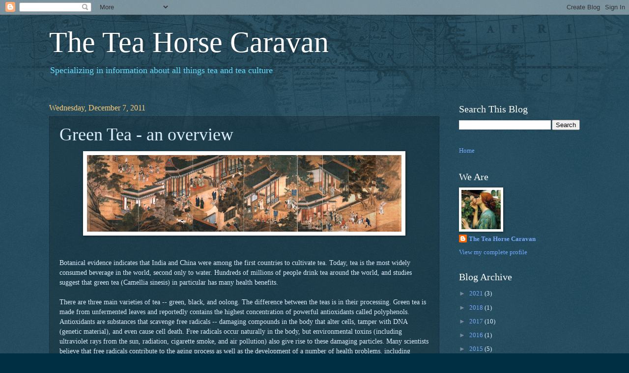

--- FILE ---
content_type: text/html; charset=UTF-8
request_url: http://www.theteahorsecaravan.com/2011/12/green-tea-overview.html
body_size: 28728
content:
<!DOCTYPE html>
<html class='v2' dir='ltr' lang='en'>
<head>
<link href='https://www.blogger.com/static/v1/widgets/335934321-css_bundle_v2.css' rel='stylesheet' type='text/css'/>
<meta content='width=1100' name='viewport'/>
<meta content='text/html; charset=UTF-8' http-equiv='Content-Type'/>
<meta content='blogger' name='generator'/>
<link href='http://www.theteahorsecaravan.com/favicon.ico' rel='icon' type='image/x-icon'/>
<link href='http://www.theteahorsecaravan.com/2011/12/green-tea-overview.html' rel='canonical'/>
<link rel="alternate" type="application/atom+xml" title="The Tea Horse Caravan - Atom" href="http://www.theteahorsecaravan.com/feeds/posts/default" />
<link rel="alternate" type="application/rss+xml" title="The Tea Horse Caravan - RSS" href="http://www.theteahorsecaravan.com/feeds/posts/default?alt=rss" />
<link rel="service.post" type="application/atom+xml" title="The Tea Horse Caravan - Atom" href="https://www.blogger.com/feeds/8534543387213075679/posts/default" />

<link rel="alternate" type="application/atom+xml" title="The Tea Horse Caravan - Atom" href="http://www.theteahorsecaravan.com/feeds/3052441482626656418/comments/default" />
<!--Can't find substitution for tag [blog.ieCssRetrofitLinks]-->
<link href='https://blogger.googleusercontent.com/img/b/R29vZ2xl/AVvXsEjTepQAgPf9sK7MijFSIv5qSFNWzCqXdpQIa9cC9dQ83xbrvnc9Eu84GfRmVVmDJEZuUwY200v5-y_qJMc4QxL52WdwiMQYmpZR1aSV09A917WIVqnDenRmOzQdQ4z5lFkM-mZbI-IE14Q/s640/tanyin2.jpg' rel='image_src'/>
<meta content='http://www.theteahorsecaravan.com/2011/12/green-tea-overview.html' property='og:url'/>
<meta content='Green Tea - an overview' property='og:title'/>
<meta content='  Botanical evidence indicates that India and China were among the first countries to cultivate tea. Today, tea is the most widely consumed ...' property='og:description'/>
<meta content='https://blogger.googleusercontent.com/img/b/R29vZ2xl/AVvXsEjTepQAgPf9sK7MijFSIv5qSFNWzCqXdpQIa9cC9dQ83xbrvnc9Eu84GfRmVVmDJEZuUwY200v5-y_qJMc4QxL52WdwiMQYmpZR1aSV09A917WIVqnDenRmOzQdQ4z5lFkM-mZbI-IE14Q/w1200-h630-p-k-no-nu/tanyin2.jpg' property='og:image'/>
<title>The Tea Horse Caravan: Green Tea - an overview</title>
<style id='page-skin-1' type='text/css'><!--
/*
-----------------------------------------------
Blogger Template Style
Name:     Watermark
Designer: Blogger
URL:      www.blogger.com
----------------------------------------------- */
/* Use this with templates/1ktemplate-*.html */
/* Content
----------------------------------------------- */
body {
font: normal normal 14px 'Times New Roman', Times, FreeSerif, serif;
color: #ddeeff;
background: #002f44 url(https://resources.blogblog.com/blogblog/data/1kt/watermark/body_background_navigator.png) repeat scroll top left;
}
html body .content-outer {
min-width: 0;
max-width: 100%;
width: 100%;
}
.content-outer {
font-size: 92%;
}
a:link {
text-decoration:none;
color: #77aaff;
}
a:visited {
text-decoration:none;
color: #66ddff;
}
a:hover {
text-decoration:underline;
color: #ccddff;
}
.body-fauxcolumns .cap-top {
margin-top: 30px;
background: transparent url(https://resources.blogblog.com/blogblog/data/1kt/watermark/body_overlay_navigator.png) no-repeat scroll top center;
height: 256px;
}
.content-inner {
padding: 0;
}
/* Header
----------------------------------------------- */
.header-inner .Header .titlewrapper,
.header-inner .Header .descriptionwrapper {
padding-left: 20px;
padding-right: 20px;
}
.Header h1 {
font: normal normal 60px 'Times New Roman', Times, FreeSerif, serif;
color: #ffffff;
text-shadow: 2px 2px rgba(0, 0, 0, .1);
}
.Header h1 a {
color: #ffffff;
}
.Header .description {
font-size: 140%;
color: #66ddff;
}
/* Tabs
----------------------------------------------- */
.tabs-inner .section {
margin: 0 20px;
}
.tabs-inner .PageList, .tabs-inner .LinkList, .tabs-inner .Labels {
margin-left: -11px;
margin-right: -11px;
background-color: rgba(0, 0, 0, 0);
border-top: 0 solid #ffffff;
border-bottom: 0 solid #ffffff;
-moz-box-shadow: 0 0 0 rgba(0, 0, 0, .3);
-webkit-box-shadow: 0 0 0 rgba(0, 0, 0, .3);
-goog-ms-box-shadow: 0 0 0 rgba(0, 0, 0, .3);
box-shadow: 0 0 0 rgba(0, 0, 0, .3);
}
.tabs-inner .PageList .widget-content,
.tabs-inner .LinkList .widget-content,
.tabs-inner .Labels .widget-content {
margin: -3px -11px;
background: transparent none  no-repeat scroll right;
}
.tabs-inner .widget ul {
padding: 2px 25px;
max-height: 34px;
background: transparent none no-repeat scroll left;
}
.tabs-inner .widget li {
border: none;
}
.tabs-inner .widget li a {
display: inline-block;
padding: .25em 1em;
font: normal normal 20px 'Times New Roman', Times, FreeSerif, serif;
color: #77aaff;
border-right: 1px solid #556677;
}
.tabs-inner .widget li:first-child a {
border-left: 1px solid #556677;
}
.tabs-inner .widget li.selected a, .tabs-inner .widget li a:hover {
color: #ffffff;
}
/* Headings
----------------------------------------------- */
h2 {
font: normal normal 20px Georgia, Utopia, 'Palatino Linotype', Palatino, serif;
color: #ffffff;
margin: 0 0 .5em;
}
h2.date-header {
font: normal normal 16px 'Times New Roman', Times, FreeSerif, serif;
color: #ffcc77;
}
/* Main
----------------------------------------------- */
.main-inner .column-center-inner,
.main-inner .column-left-inner,
.main-inner .column-right-inner {
padding: 0 5px;
}
.main-outer {
margin-top: 0;
background: transparent none no-repeat scroll top left;
}
.main-inner {
padding-top: 30px;
}
.main-cap-top {
position: relative;
}
.main-cap-top .cap-right {
position: absolute;
height: 0;
width: 100%;
bottom: 0;
background: transparent none repeat-x scroll bottom center;
}
.main-cap-top .cap-left {
position: absolute;
height: 245px;
width: 280px;
right: 0;
bottom: 0;
background: transparent none no-repeat scroll bottom left;
}
/* Posts
----------------------------------------------- */
.post-outer {
padding: 15px 20px;
margin: 0 0 25px;
background: rgba(0, 0, 0, 0) url(https://resources.blogblog.com/blogblog/data/1kt/watermark/post_background_navigator.png) repeat scroll top left;
_background-image: none;
border: dotted 1px #112233;
-moz-box-shadow: 0 0 0 rgba(0, 0, 0, .1);
-webkit-box-shadow: 0 0 0 rgba(0, 0, 0, .1);
-goog-ms-box-shadow: 0 0 0 rgba(0, 0, 0, .1);
box-shadow: 0 0 0 rgba(0, 0, 0, .1);
}
h3.post-title {
font: normal normal 36px 'Times New Roman', Times, FreeSerif, serif;
margin: 0;
}
.comments h4 {
font: normal normal 36px 'Times New Roman', Times, FreeSerif, serif;
margin: 1em 0 0;
}
.post-body {
font-size: 105%;
line-height: 1.5;
position: relative;
}
.post-header {
margin: 0 0 1em;
color: #8899aa;
}
.post-footer {
margin: 10px 0 0;
padding: 10px 0 0;
color: #8899aa;
border-top: dashed 1px #778899;
}
#blog-pager {
font-size: 140%
}
#comments .comment-author {
padding-top: 1.5em;
border-top: dashed 1px #778899;
background-position: 0 1.5em;
}
#comments .comment-author:first-child {
padding-top: 0;
border-top: none;
}
.avatar-image-container {
margin: .2em 0 0;
}
/* Comments
----------------------------------------------- */
.comments .comments-content .icon.blog-author {
background-repeat: no-repeat;
background-image: url([data-uri]);
}
.comments .comments-content .loadmore a {
border-top: 1px solid #778899;
border-bottom: 1px solid #778899;
}
.comments .continue {
border-top: 2px solid #778899;
}
/* Widgets
----------------------------------------------- */
.widget ul, .widget #ArchiveList ul.flat {
padding: 0;
list-style: none;
}
.widget ul li, .widget #ArchiveList ul.flat li {
padding: .35em 0;
text-indent: 0;
border-top: dashed 1px #778899;
}
.widget ul li:first-child, .widget #ArchiveList ul.flat li:first-child {
border-top: none;
}
.widget .post-body ul {
list-style: disc;
}
.widget .post-body ul li {
border: none;
}
.widget .zippy {
color: #778899;
}
.post-body img, .post-body .tr-caption-container, .Profile img, .Image img,
.BlogList .item-thumbnail img {
padding: 5px;
background: #fff;
-moz-box-shadow: 1px 1px 5px rgba(0, 0, 0, .5);
-webkit-box-shadow: 1px 1px 5px rgba(0, 0, 0, .5);
-goog-ms-box-shadow: 1px 1px 5px rgba(0, 0, 0, .5);
box-shadow: 1px 1px 5px rgba(0, 0, 0, .5);
}
.post-body img, .post-body .tr-caption-container {
padding: 8px;
}
.post-body .tr-caption-container {
color: #333333;
}
.post-body .tr-caption-container img {
padding: 0;
background: transparent;
border: none;
-moz-box-shadow: 0 0 0 rgba(0, 0, 0, .1);
-webkit-box-shadow: 0 0 0 rgba(0, 0, 0, .1);
-goog-ms-box-shadow: 0 0 0 rgba(0, 0, 0, .1);
box-shadow: 0 0 0 rgba(0, 0, 0, .1);
}
/* Footer
----------------------------------------------- */
.footer-outer {
color:#ddeeff;
background: #001111 url(https://resources.blogblog.com/blogblog/data/1kt/watermark/body_background_navigator.png) repeat scroll top left;
}
.footer-outer a {
color: #77aaff;
}
.footer-outer a:visited {
color: #66ddff;
}
.footer-outer a:hover {
color: #ccddff;
}
.footer-outer .widget h2 {
color: #ffffff;
}
/* Mobile
----------------------------------------------- */
body.mobile  {
background-size: 100% auto;
}
.mobile .body-fauxcolumn-outer {
background: transparent none repeat scroll top left;
}
html .mobile .mobile-date-outer {
border-bottom: none;
background: rgba(0, 0, 0, 0) url(https://resources.blogblog.com/blogblog/data/1kt/watermark/post_background_navigator.png) repeat scroll top left;
_background-image: none;
margin-bottom: 10px;
}
.mobile .main-inner .date-outer {
padding: 0;
}
.mobile .main-inner .date-header {
margin: 10px;
}
.mobile .main-cap-top {
z-index: -1;
}
.mobile .content-outer {
font-size: 100%;
}
.mobile .post-outer {
padding: 10px;
}
.mobile .main-cap-top .cap-left {
background: transparent none no-repeat scroll bottom left;
}
.mobile .body-fauxcolumns .cap-top {
margin: 0;
}
.mobile-link-button {
background: rgba(0, 0, 0, 0) url(https://resources.blogblog.com/blogblog/data/1kt/watermark/post_background_navigator.png) repeat scroll top left;
}
.mobile-link-button a:link, .mobile-link-button a:visited {
color: #77aaff;
}
.mobile-index-date .date-header {
color: #ffcc77;
}
.mobile-index-contents {
color: #ddeeff;
}
.mobile .tabs-inner .section {
margin: 0;
}
.mobile .tabs-inner .PageList {
margin-left: 0;
margin-right: 0;
}
.mobile .tabs-inner .PageList .widget-content {
margin: 0;
color: #ffffff;
background: rgba(0, 0, 0, 0) url(https://resources.blogblog.com/blogblog/data/1kt/watermark/post_background_navigator.png) repeat scroll top left;
}
.mobile .tabs-inner .PageList .widget-content .pagelist-arrow {
border-left: 1px solid #556677;
}

--></style>
<style id='template-skin-1' type='text/css'><!--
body {
min-width: 1120px;
}
.content-outer, .content-fauxcolumn-outer, .region-inner {
min-width: 1120px;
max-width: 1120px;
_width: 1120px;
}
.main-inner .columns {
padding-left: 0;
padding-right: 286px;
}
.main-inner .fauxcolumn-center-outer {
left: 0;
right: 286px;
/* IE6 does not respect left and right together */
_width: expression(this.parentNode.offsetWidth -
parseInt("0") -
parseInt("286px") + 'px');
}
.main-inner .fauxcolumn-left-outer {
width: 0;
}
.main-inner .fauxcolumn-right-outer {
width: 286px;
}
.main-inner .column-left-outer {
width: 0;
right: 100%;
margin-left: -0;
}
.main-inner .column-right-outer {
width: 286px;
margin-right: -286px;
}
#layout {
min-width: 0;
}
#layout .content-outer {
min-width: 0;
width: 800px;
}
#layout .region-inner {
min-width: 0;
width: auto;
}
body#layout div.add_widget {
padding: 8px;
}
body#layout div.add_widget a {
margin-left: 32px;
}
--></style>
<link href='https://www.blogger.com/dyn-css/authorization.css?targetBlogID=8534543387213075679&amp;zx=e91b3865-116d-48b4-a008-d987b9783bfe' media='none' onload='if(media!=&#39;all&#39;)media=&#39;all&#39;' rel='stylesheet'/><noscript><link href='https://www.blogger.com/dyn-css/authorization.css?targetBlogID=8534543387213075679&amp;zx=e91b3865-116d-48b4-a008-d987b9783bfe' rel='stylesheet'/></noscript>
<meta name='google-adsense-platform-account' content='ca-host-pub-1556223355139109'/>
<meta name='google-adsense-platform-domain' content='blogspot.com'/>

</head>
<body class='loading variant-navigator'>
<div class='navbar section' id='navbar' name='Navbar'><div class='widget Navbar' data-version='1' id='Navbar1'><script type="text/javascript">
    function setAttributeOnload(object, attribute, val) {
      if(window.addEventListener) {
        window.addEventListener('load',
          function(){ object[attribute] = val; }, false);
      } else {
        window.attachEvent('onload', function(){ object[attribute] = val; });
      }
    }
  </script>
<div id="navbar-iframe-container"></div>
<script type="text/javascript" src="https://apis.google.com/js/platform.js"></script>
<script type="text/javascript">
      gapi.load("gapi.iframes:gapi.iframes.style.bubble", function() {
        if (gapi.iframes && gapi.iframes.getContext) {
          gapi.iframes.getContext().openChild({
              url: 'https://www.blogger.com/navbar/8534543387213075679?po\x3d3052441482626656418\x26origin\x3dhttp://www.theteahorsecaravan.com',
              where: document.getElementById("navbar-iframe-container"),
              id: "navbar-iframe"
          });
        }
      });
    </script><script type="text/javascript">
(function() {
var script = document.createElement('script');
script.type = 'text/javascript';
script.src = '//pagead2.googlesyndication.com/pagead/js/google_top_exp.js';
var head = document.getElementsByTagName('head')[0];
if (head) {
head.appendChild(script);
}})();
</script>
</div></div>
<div class='body-fauxcolumns'>
<div class='fauxcolumn-outer body-fauxcolumn-outer'>
<div class='cap-top'>
<div class='cap-left'></div>
<div class='cap-right'></div>
</div>
<div class='fauxborder-left'>
<div class='fauxborder-right'></div>
<div class='fauxcolumn-inner'>
</div>
</div>
<div class='cap-bottom'>
<div class='cap-left'></div>
<div class='cap-right'></div>
</div>
</div>
</div>
<div class='content'>
<div class='content-fauxcolumns'>
<div class='fauxcolumn-outer content-fauxcolumn-outer'>
<div class='cap-top'>
<div class='cap-left'></div>
<div class='cap-right'></div>
</div>
<div class='fauxborder-left'>
<div class='fauxborder-right'></div>
<div class='fauxcolumn-inner'>
</div>
</div>
<div class='cap-bottom'>
<div class='cap-left'></div>
<div class='cap-right'></div>
</div>
</div>
</div>
<div class='content-outer'>
<div class='content-cap-top cap-top'>
<div class='cap-left'></div>
<div class='cap-right'></div>
</div>
<div class='fauxborder-left content-fauxborder-left'>
<div class='fauxborder-right content-fauxborder-right'></div>
<div class='content-inner'>
<header>
<div class='header-outer'>
<div class='header-cap-top cap-top'>
<div class='cap-left'></div>
<div class='cap-right'></div>
</div>
<div class='fauxborder-left header-fauxborder-left'>
<div class='fauxborder-right header-fauxborder-right'></div>
<div class='region-inner header-inner'>
<div class='header section' id='header' name='Header'><div class='widget Header' data-version='1' id='Header1'>
<div id='header-inner'>
<div class='titlewrapper'>
<h1 class='title'>
<a href='http://www.theteahorsecaravan.com/'>
The Tea Horse Caravan
</a>
</h1>
</div>
<div class='descriptionwrapper'>
<p class='description'><span>Specializing in information about all things tea and tea culture
</span></p>
</div>
</div>
</div></div>
</div>
</div>
<div class='header-cap-bottom cap-bottom'>
<div class='cap-left'></div>
<div class='cap-right'></div>
</div>
</div>
</header>
<div class='tabs-outer'>
<div class='tabs-cap-top cap-top'>
<div class='cap-left'></div>
<div class='cap-right'></div>
</div>
<div class='fauxborder-left tabs-fauxborder-left'>
<div class='fauxborder-right tabs-fauxborder-right'></div>
<div class='region-inner tabs-inner'>
<div class='tabs no-items section' id='crosscol' name='Cross-Column'></div>
<div class='tabs no-items section' id='crosscol-overflow' name='Cross-Column 2'></div>
</div>
</div>
<div class='tabs-cap-bottom cap-bottom'>
<div class='cap-left'></div>
<div class='cap-right'></div>
</div>
</div>
<div class='main-outer'>
<div class='main-cap-top cap-top'>
<div class='cap-left'></div>
<div class='cap-right'></div>
</div>
<div class='fauxborder-left main-fauxborder-left'>
<div class='fauxborder-right main-fauxborder-right'></div>
<div class='region-inner main-inner'>
<div class='columns fauxcolumns'>
<div class='fauxcolumn-outer fauxcolumn-center-outer'>
<div class='cap-top'>
<div class='cap-left'></div>
<div class='cap-right'></div>
</div>
<div class='fauxborder-left'>
<div class='fauxborder-right'></div>
<div class='fauxcolumn-inner'>
</div>
</div>
<div class='cap-bottom'>
<div class='cap-left'></div>
<div class='cap-right'></div>
</div>
</div>
<div class='fauxcolumn-outer fauxcolumn-left-outer'>
<div class='cap-top'>
<div class='cap-left'></div>
<div class='cap-right'></div>
</div>
<div class='fauxborder-left'>
<div class='fauxborder-right'></div>
<div class='fauxcolumn-inner'>
</div>
</div>
<div class='cap-bottom'>
<div class='cap-left'></div>
<div class='cap-right'></div>
</div>
</div>
<div class='fauxcolumn-outer fauxcolumn-right-outer'>
<div class='cap-top'>
<div class='cap-left'></div>
<div class='cap-right'></div>
</div>
<div class='fauxborder-left'>
<div class='fauxborder-right'></div>
<div class='fauxcolumn-inner'>
</div>
</div>
<div class='cap-bottom'>
<div class='cap-left'></div>
<div class='cap-right'></div>
</div>
</div>
<!-- corrects IE6 width calculation -->
<div class='columns-inner'>
<div class='column-center-outer'>
<div class='column-center-inner'>
<div class='main section' id='main' name='Main'><div class='widget Blog' data-version='1' id='Blog1'>
<div class='blog-posts hfeed'>

          <div class="date-outer">
        
<h2 class='date-header'><span>Wednesday, December 7, 2011</span></h2>

          <div class="date-posts">
        
<div class='post-outer'>
<div class='post hentry uncustomized-post-template' itemprop='blogPost' itemscope='itemscope' itemtype='http://schema.org/BlogPosting'>
<meta content='https://blogger.googleusercontent.com/img/b/R29vZ2xl/AVvXsEjTepQAgPf9sK7MijFSIv5qSFNWzCqXdpQIa9cC9dQ83xbrvnc9Eu84GfRmVVmDJEZuUwY200v5-y_qJMc4QxL52WdwiMQYmpZR1aSV09A917WIVqnDenRmOzQdQ4z5lFkM-mZbI-IE14Q/s640/tanyin2.jpg' itemprop='image_url'/>
<meta content='8534543387213075679' itemprop='blogId'/>
<meta content='3052441482626656418' itemprop='postId'/>
<a name='3052441482626656418'></a>
<h3 class='post-title entry-title' itemprop='name'>
Green Tea - an overview
</h3>
<div class='post-header'>
<div class='post-header-line-1'></div>
</div>
<div class='post-body entry-content' id='post-body-3052441482626656418' itemprop='description articleBody'>
<div dir="ltr" style="text-align: left;" trbidi="on"><div class="separator" style="clear: both; text-align: center;"><a href="https://blogger.googleusercontent.com/img/b/R29vZ2xl/AVvXsEjTepQAgPf9sK7MijFSIv5qSFNWzCqXdpQIa9cC9dQ83xbrvnc9Eu84GfRmVVmDJEZuUwY200v5-y_qJMc4QxL52WdwiMQYmpZR1aSV09A917WIVqnDenRmOzQdQ4z5lFkM-mZbI-IE14Q/s1600/tanyin2.jpg" imageanchor="1" style="margin-left: 1em; margin-right: 1em;"><img border="0" height="156" src="https://blogger.googleusercontent.com/img/b/R29vZ2xl/AVvXsEjTepQAgPf9sK7MijFSIv5qSFNWzCqXdpQIa9cC9dQ83xbrvnc9Eu84GfRmVVmDJEZuUwY200v5-y_qJMc4QxL52WdwiMQYmpZR1aSV09A917WIVqnDenRmOzQdQ4z5lFkM-mZbI-IE14Q/s640/tanyin2.jpg" width="640" /></a></div><br />
<br />
Botanical evidence indicates that India and China were among the first countries to cultivate tea. Today, tea is the most widely consumed beverage in the world, second only to water. Hundreds of millions of people drink tea around the world, and studies suggest that green tea (Camellia sinesis) in particular has many health benefits.<br />
<br />
There are three main varieties of tea -- green, black, and oolong. The difference between the teas is in their processing. Green tea is made from unfermented leaves and reportedly contains the highest concentration of powerful antioxidants called polyphenols. Antioxidants are substances that scavenge free radicals -- damaging compounds in the body that alter cells, tamper with DNA (genetic material), and even cause cell death. Free radicals occur naturally in the body, but environmental toxins (including ultraviolet rays from the sun, radiation, cigarette smoke, and air pollution) also give rise to these damaging particles. Many scientists believe that free radicals contribute to the aging process as well as the development of a number of health problems, including cancer and heart disease. Antioxidants such as polyphenols in green tea can neutralize free radicals and may reduce or even help prevent some of the damage they cause.<br />
<br />
Green tea has been consumed throughout the ages in India, China, Japan, and Thailand. In traditional Chinese and Indian medicine, practitioners used green tea as a stimulant, diuretic (to promote the excretion of urine), astringent (to control bleeding and help heal wounds), and to improve heart health. Other traditional uses of green tea include treating flatulence (gas), regulating body temperature and blood sugar, promoting digestion, and improving mental processes.<br />
<br />
Green tea has been extensively studied in people, animals, and laboratory experiments. Results from these studies suggest that green tea may be useful for the following health conditions:<br />
<br />
Atherosclerosis<br />
<br />
Population-based clinical studies indicate that the antioxidant properties of green tea may help prevent atherosclerosis, particularly coronary artery disease. (Population-based studies means studies that follow large groups of people over time or studies that are comparing groups of people living in different cultures or with different dietary habits.) Researchers aren't sure why green tea reduces the risk of heart disease by lowering cholesterol and triglyceride levels. Studies show that black tea has similar beneficial effects. In fact, researchers estimate that the rate of heart attack decreases by 11% with consumption of 3 cups of tea per day. In May 2006, however, the U.S. Food and Drug Administration (FDA) rejected a petition from teamakers to allow tea labels to claim that green tea reduces the risk of heart disease. The FDA concluded that there is no credible evidence to support qualified health claims for green tea or green tea extract reducing the risk of heart disease.<br />
<br />
High cholesterol<br />
<br />
Research shows that green tea lowers total cholesterol and raises HDL ("good") cholesterol in both animals and people. One population-based clinical study found that men who drink green tea are more likely to have lower total cholesterol than those who do not drink green tea. Results from one animal study suggest that polyphenols in green tea may block the intestinal absorption of cholesterol and promote its excretion from the body. In another small study of male smokers, researchers found that green tea significantly reduced blood levels of harmful LDL cholesterol.<br />
<br />
Cancer<br />
<br />
Several population-based clinical studies have shown that both green and black teas help protect against cancer. For example, cancer rates tend to be low in countries such as Japan where people regularly consume green tea. However, it is not possible to determine from these population-based studies whether green tea actually prevents cancer in people. Emerging clinical studies suggest that the polyphenols in tea, especially green tea, may play an important role in the prevention of cancer. Researchers also believe that polyphenols help kill cancerous cells and stop their progression.<br />
<br />
Bladder cancer. Only a few clinical studies have examined the relationship between bladder cancer and tea consumption. In one study that compared people with and without bladder cancer, researchers found that women who drank black tea and powdered green tea were less likely to develop bladder cancer. A follow-up clinical study by the same group of researchers revealed that bladder cancer patients (particularly men) who drank green tea had a substantially better 5-year survival rate than those who did not.<br />
<br />
Breast cancer. Clinical studies in animals and test tubes suggest that polyphenols in green tea inhibit the growth of breast cancer cells. In one study of 472 women with various stages of breast cancer, researchers found that women who consumed the most green tea experienced the least spread of cancer (particularly premenopausal women in the early stages of breast cancer). They also found that women with early stages of the disease who drank at least 5 cups of tea every day before being diagnosed with cancer were less likely to suffer recurrences of the disease after completion of treatment. However, women with late stages of breast cancer experienced little or no improvement from drinking green tea. In terms of breast cancer prevention, the studies are inconclusive. In one very large study, researchers found that drinking tea, green or any other type, was not associated with a reduced risk of breast cancer. However, when the researchers broke down the sample by age, among women under the age of 50, those who consumed 3 or more cups of tea per day were 37% less likely to develop breast cancer compared to women who didn't drink tea.<br />
<br />
Ovarian cancer. In a clinical study conducted on ovarian cancer patients in China, researchers found that women who drank at least one cup of green tea per day survived longer with the disease than those who didn' t drink green tea. In fact, those who drank the most tea, lived the longest. Other studies found no beneficial effects.<br />
<br />
Colorectal cancer. Clinical studies on the effects of green tea on colon or rectal cancer have produced conflicting results. Some clinical studies show decreased risk in those who drink the tea, while others show increased risk. In one study, women who drank 5 or more cups of green tea per day had a significantly lower risk of colorectal cancer compared to non-tea-drinkers. There was no effect in men, however. Other studies show that regular tea consumption may reduce the risk of colorectal cancer in women. Further research is needed before researchers can recommend green tea for the prevention of colorectal cancer.<br />
<br />
Esophageal cancer. Studies in laboratory animals have found that green tea polyphenols inhibit the growth of esophageal cancer cells. However, clinical studies in people have produced conflicting findings. For example, one large-scale population-based clinical study found that green tea offered significant protection against the development of esophageal cancer (particularly among women). Another population-based clinical study revealed just the opposite -- green tea consumption was associated with an increased risk of esophageal cancer. In fact, the stronger and hotter the tea, the greater the risk. Given these conflicting results, further research is needed before scientists can recommend green tea for the prevention of esophageal cancer.<br />
<br />
Lung cancer. While green tea polyphenols have been shown to inhibit the growth of human lung cancer cells in test tubes, few clinicial studies have investigated the link between green tea consumption and lung cancer in people and even these studies have been conflicting. One population-based clinical study found that Okinawan tea (similar to green tea but partially fermented) was associated with decreased lung cancer risk, particularly among women. A second clinical study revealed that green tea and black tea significantly increased the risk of lung cancer. As with colon and esophageal cancers, further clinical studies are needed before researchers can draw any conclusions about green tea and lung cancer.<br />
<br />
Pancreatic cancer. In one large-scale clinical study researchers compared green tea drinkers with non-drinkers and found that those who drank the most tea were significantly less likely to develop pancreatic cancer. This was particularly true for women -- those who drank the most green tea were half as likely to develop pancreatic cancer as those who drank less tea. Men who drank the most tea were 37% less likely to develop pancreatic cancer. However, it is not clear from this population-based study whether green tea is solely responsible for reducing pancreatic cancer risk. Further studies in animals and people are needed before researchers can recommend green tea for the prevention of pancreatic cancer.<br />
<br />
Prostate cancer. Laboratory studies have found that green tea extracts prevent the growth of prostate cancer cells in test tubes. In a large clinical study conducted in Southeast China researchers found that the risk of prostate cancer declined with increasing frequency, duration and quantity of green tea consumption. However, both green and black tea extracts also stimulated genes that cause cells to be less sensitive to chemotherapy drugs. Given this potential interaction, people should not drink black and green tea (as well as extracts of these teas) while receiving chemotherapy.<br />
<br />
Skin cancer. The main polyphenol in green tea is epigallocatechin gallate (EGCG). Scientific studies suggest that EGCG and green tea polyphenols have anti-inflammatory and anticancer properties that may help prevent the onset and growth of skin tumors.<br />
<br />
Stomach cancer. Laboratory studies have found that green tea polyphenols inhibit the growth of stomach cancer cells in test tubes, but clinical studies in people have been less conclusive. In two studies that compared green tea drinkers with non-drinkers, researchers found that people who drank tea were about half as likely to develop stomach cancer and gastritis (inflammation of the stomach) as those who did not drink green tea. However, a clinicial study including more than 26,000 men and women in Japan found no association between green tea consumption and stomach cancer risk. Some clinicial studies even suggest that green tea may increase the risk of stomach cancer.<br />
<br />
Further clinicial studies are underway to determine whether green tea helps reduce the risk of stomach cancer. Although green tea is considered safe for people at risk for stomach cancer, it is too soon to tell whether green tea reduces the likelihood of developing this disease.<br />
<br />
Inflammatory Bowel Disease (IBD)<br />
<br />
Green tea may help reduce inflammation associated with Crohn's disease and ulcerative colitis, the two types of IBD. If green tea proves to be helpful for preventing colon cancer, this would be an added benefit for those with IBD because they are at risk for colon cancer.<br />
<br />
Diabetes<br />
<br />
Green tea has been used traditionally to control blood sugar in the body. Animal studies suggest that green tea may help prevent the development of type 1 diabetes and slow the progression once it has developed. People with type 1 diabetes produce little or no insulin, a hormone that converts glucose (sugar), starches, and other foods into energy needed for daily life. Green tea may help regulate glucose in the body.<br />
<br />
A few small clinical studies have found that daily supplementation of the diet with green tea extract powder lowered the hemoglobin A1c level in individuals with borderline diabetes.<br />
<br />
Liver disease<br />
<br />
Population-based clinical studies have shown that men who drink more than 10 cups of green tea per day are less likely to develop disorders of the liver. Green tea also seems to protect the liver from the damaging effects of toxic substances such as alcohol. Animal studies have shown that green tea helps protect against the development of liver tumors in mice.<br />
<br />
Results from several animal and human studies suggest that one of the polyphenols present in green tea, known as catechin, may help treat viral hepatitis (inflammation of the liver from a virus). In these studies, catechin was isolated from green tea and used in very high concentrations. It is not clear whether green tea (which contains a lower concentration of catechins) confers these same benefits to people with hepatitis.<br />
<br />
Weight loss<br />
<br />
Clinical studies suggest that green tea extract may boost metabolism and help burn fat. One study confirmed that the combination of green tea and caffeine improved weight loss and maintenance in overweight and moderately obese individuals. Some researchers speculate that substances in green tea known as polyphenols, specifically the catechins, are responsible for the herb's fat-burning effect.<br />
<br />
Other uses<br />
<br />
Drinking green tea has been found effective in a small clinical study for dental caries, or tooth decay. More studies need to be performed. Green tea may also be useful in inflammatory diseases, such as arthritis. Research indicates that green tea may benefit arthritis by reducing inflammation and slowing cartilage breakdown. Chemicals found in green tea may also be effective in treating genital warts and preventing symptoms of colds and influenza. Studies also show that drinking green tea is associated with reduced risk of all cause mortality.<br />
<br />
Plant Description:<br />
<br />
Green, black, and oolong tea are all derived from the leaves of the Camellia sinensis plant. Originally cultivated in East Asia, this plant grows as large as a shrub or tree. Today, Camellia sinensis grows throughout Asia and parts of the Middle East and Africa.<br />
<br />
People in Asian countries more commonly consume green and oolong tea while black tea is most popular in the United States. Green tea is prepared from unfermented leaves, the leaves of oolong tea are partially fermented, and black tea is fully fermented. The more the leaves are fermented, the lower the polyphenol content (See: "What's It Made Of?") and the higher the caffeine content. Green tea has the highest polyphenol content while black tea has roughly 2 - 3 times the caffeine content of green tea.<br />
<br />
What's It Made Of?:<br />
<br />
The healthful properties of green tea are largely attributed to polyphenols, chemicals with potent antioxidant properties. In fact, the antioxidant effects of polyphenols appear to be greater than vitamin C. The polyphenols in green tea also give it a somewhat bitter flavor.<br />
<br />
Polyphenols contained in teas are classified as catechins. Green tea contains six primary catechin compounds: catechin, gallaogatechin, epicatechin, epigallocatechin, epicatechin gallate, and apigallocatechin gallate (also known as EGCG). EGCG is the most studied polyphenol component in green tea and the most active.<br />
<br />
Green tea also contains alkaloids including caffeine, theobromine, and theophylline. These alkaloids provide green tea's stimulant effects. L-theanine, an amino acid compound found in green tea, has been studied for its calming effects on the nervous system.<br />
<br />
Available Forms:<br />
<br />
Most green tea dietary supplements are sold as dried leaf tea in capsule form. Standardized extracts of green tea are preferred. There are also liquid extracts made from the leaves and leaf buds. The average cup of green tea contains between 50 - 150 mg polyphenols (antioxidants). Decaffeinated green tea products contain concentrated polyphenols. Caffeine-free supplements are available.<br />
<br />
How to Take It:<br />
<br />
Pediatric<br />
<br />
There are no known scientific reports on the pediatric use of green tea, so it is not recommended for children.<br />
<br />
Adult<br />
<br />
Depending on the brand, 2 - 3 cups of green tea per day (for a total of 240 - 320 mg polyphenols) or 100 - 750 mg per day of standardized green tea extract is recommended. Caffeine-free products are available and recommended.<br />
<br />
Precautions:<br />
<br />
The use of herbs is a time-honored approach to strengthening the body and treating disease. However, herbs contain active substances that can trigger side effects and interact with other herbs, supplements, or medications. For these reasons, people should take herbs with care, under the supervision of a practitioner knowledgeable in the field of botanical medicine.<br />
<br />
People with heart problems, kidney disorders, stomach ulcers, and psychological disorders (particularly anxiety) should not take green tea. Pregnant and breastfeeding women should also avoid green tea.<br />
<br />
People who drink excessive amounts of caffeine (including caffeine from green tea) for prolonged periods of time may experience irritability, insomnia, heart palpitations, and dizziness. Caffeine overdose can cause nausea, vomiting, diarrhea, headaches, and loss of appetite. If you are drinking a lot of tea and start to vomit or have abdominal spasms, you may have caffeine poisoning. If your symptoms are severe, lower your caffeine intake and see your health care provider.<br />
<br />
Possible Interactions:<br />
<br />
If you are being treated with any of the following medications, you should not drink green tea or take green tea extract without first talking to your health care provider:<br />
<br />
Adenosine -- Green tea may inhibit the actions of adenosine, a medication given in the hospital for an irregular (and usually unstable) heart rhythm.<br />
<br />
Antibiotics, Beta-lactam -- Green tea may increase the effectiveness of beta-lactam antibiotics by reducing bacterial resistance to treatment.<br />
<br />
Benzodiazepines -- Caffeine (including caffeine from green tea) has been shown to reduce the sedative effects of benzodiazepines (medications commonly used to treat anxiety, such as diazepam and lorazepam).<br />
<br />
Beta-blockers, Propranolol, and Metoprolol -- Caffeine (including caffeine from green tea) may increase blood pressure in people taking propranolol and metoprolol (medications used to treat high blood pressure and heart disease).<br />
<br />
Blood Thinning Medications (Including Aspirin) -- People who take warfarin, a blood thinning medication, should not drink green tea. Since green tea contains vitamin K, it can make warfarin ineffective. Meanwhile, you should not mix green tea and aspirin because they both prevent platelets from clotting. Using the two together may increase your risk of bleeding.<br />
<br />
Chemotherapy -- The combination of green tea and chemotherapy medications, specifically doxorubicin and tamoxifen, increased the effectiveness of these medications in laboratory tests. However, these results have not yet been demonstrated in studies on people. On the other hand, there have been reports of both green and black tea extracts stimulating a gene in prostate cancer cells that may cause them to be less sensitive to chemotherapy drugs. Given this potential interaction, people should not drink black and green tea (as well as extracts of these teas) while receiving chemotherapy for prostate cancer in particular.<br />
<br />
Clozapine -- The antipsychotic effects of the medication clozapine may be reduced if taken fewer than 40 minutes after drinking green tea.<br />
<br />
Ephedrine -- When taken together with ephedrine, green tea may cause agitation, tremors, insomnia, and weight loss.<br />
<br />
Lithium -- Green tea has been shown to reduce blood levels of lithium (a medication used to treat manic/depression).<br />
<br />
Monoamine Oxidase Inhibitors (MAOIs) -- Green tea may cause a severe increase in blood pressure (called a "hypertensive crisis") when taken together with MAOIs, which are used to treat depression. Examples of MAOIs include phenelzine and tranylcypromine.<br />
<br />
Oral Contraceptives -- Oral contraceptives can prolong the amount of time caffeine stays in the body and may increase its stimulating effects.<br />
<br />
Phenylpropanolamine -- A combination of caffeine (including caffeine from green tea) and phenylpropanolamine (an ingredient used in many over-the-counter and prescription cough and cold medications and weight loss products) can cause mania and a severe increase in blood pressure. The FDA issued a public health advisory in November 2000 to warn people of the risk of bleeding in the brain from use of this medication and has strongly urged all manufacturers of this drug to remove it from the market.<br />
<br />
Alternative Names:<br />
<br />
Camellia sinensis<br />
<br />
Reviewed last on: 9/20/2010<br />
A.D.A.M. Editorial Team: David Zieve, MD, MHA, and David R. Eltz. Previously reviewed by Steven D. Ehrlich, NMD, Solutions Acupuncture, a private practice specializing in complementary and alternative medicine, Phoenix, AZ. Review provided by VeriMed Healthcare Network (8/24/2009).<br />
Supporting Research<br />
<br />
Alic M. Green tea for remission maintenance in Crohn's disease? Am J Gastroenterol. 1999;94(6):1710.<br />
<br />
Belza A, Toubro S, Astrup A. The effect of caffeine, green tea and tyrosine on thermogenesis and energy intake. Eur J Clin Nutr. 2007; [Epub ahead of print].<br />
<br />
Bettuzzi S, Brausi M, Rizzi F, Castagnetti G, Peracchia G, Corti A. Chemoprevention of human prostate cancer by oral administration of green tea catechins in volunteers with high-grade prostate intraepithelial neoplasia: a preliminary report from a one-year proof-of-principle study. Cancer Res. 2006;66(2):1234-40.<br />
<br />
Borrelli F, Capasso R, Russo A, Ernst E. Systematic review: green tea and gastrointestinal cancer risk. Aliment Pharmacol Ther Mar 1, 2004;19(5):497-510.<br />
<br />
Boschmann M, Thielecke F. The effects of epigallocatechin-3-gallate on thermogenesis and fat oxidation in obese men: a pilot study. J Am Coll Nutr. 2007;26(4):389S-395S.<br />
<br />
Cooper R, Morre DJ, Morre DM. Medicinal benefits of green tea: Part I. Review of noncancer health benefits. J Altern Complement Med. 2005;11(3):521-8.<br />
<br />
Diepvens K, Westerterp KR, Westerterp-Plantenga MS. Obesity and thermogenesis related to the consumption of caffeine, ephedrine, capsaicin and green tea. Am J Physiol Regul Integr Comp Physiol. 2007;292(1):R77-85.<br />
<br />
Fujita H, Yamagami T. Antihypercholesterolemic effect of Chinese black tea extract in human subjects with borderline hypercholesterolemia. Nutr Res. 2008;28(7):450-6.<br />
<br />
Fukino Y, Ikeda A, Maruyama K, Aoki N, Okubo T, Iso H. Randomized controlled trial for an effect of green tea-extract powder supplementation on glucose abnormalities. Eur J Clin Nutr. 2007; [Epub ahead of print].<br />
<br />
Gross G, Meyer KG, Pres H, Thielert C, Tawfik H, Mescheder A. A randomized, double-blind, four-arm parallel-group, placebo-controlled Phase II/III study to investigate the clinical efficacy of two galenic formulations of Polyphenon(R) E in the treatment of external genital warts. J Eur Acad DermatolVenereol. 2007;21(10):1404-12.<br />
<br />
Heck AM, DeWitt BA, Lukes AL. Potential interactions between alternative therapies and warfarin. [review]. Am J Health Syst Pharm. 2000 Jul 1;57(13):1221-1227.<br />
<br />
Inoue M, Tajima K, Mizutani M, et al. Regular consumption of green tea and the risk of breast cancer recurrence: follow-up study from the Hospital-based Epidemiologic Research Program at Aichi Cancer Center (HERPACC), Japan. Cancer Lett. 2001;167(2):175-182.<br />
<br />
Jian L, Xie LP, Lee AH, Binns CW. Protective effect of green tea against prostate cancer: a case-control study in southeast China. Int J Cancer Jan 1, 2004;108(1):130-135.<br />
<br />
Jin X, Zheng RH, Li YM. Green tea consumption and liver disease: a systematic review. Liver Int. 2008;28(7):990-6.<br />
<br />
Katiyar SK, Ahmad N, Mukhtar H. Green tea and skin. Arch Dermatol. 2000;136(8):989-94.<br />
<br />
Kato A, Minoshima Y, Yamamoto J, Adachi I, Watson AA, Nash RJ. Protective effects of dietary chamomile tea on diabetic complications. J Agric Food Chem. 2008;56(17):8206-11.<br />
<br />
Kimura K, Ozeki M, Juneja LR, Ohira H. L-Theanine reduces psychological and physiological stress responses. Biol Psychol. 2007;74(1):39-45.<br />
<br />
Koo SI, Noh SK. Green tea as inhibitor of the intestinal absorption of lipids: potential mechanism for its lipid-lowering effect. J Nutr Biochem. 2007;18(3):179-83.<br />
<br />
Kovacs EM, Lejeune MP, Nijs I, Westerterp-Plantenga MS. Effects of green tea on weight maintenance after body-weight loss. Br J Nutr Mar 1, 2004;91(3):431-437.<br />
<br />
Kuriyama S, Shimazu T, Ohmori K, Kikuchi N, Nakaya N, Nishino Y, Tsubono Y, Tsuji I. Green tea consumption and mortality due to cardiovascular disease, cancer and all causes in Japan: the Ohsaki study. JAMA. 2006;296(10):1255-65.<br />
<br />
Lee W, Min WK, Chun S, Lee YW, Park H, Lee do H, Lee YK, Son JE. Long-term effects of green tea ingestion on atherosclerotic biological markers in smokers. Clin Biochem. Jan 1, 2005;38(1):84-87.<br />
<br />
Low Dog T, Riley D, Carter T. Traditional and alternative therapies for breast cancer. Alt Ther. 2001;7(3):36-47.<br />
<br />
Lyn-Cook BD, Rogers T, Yan Y, Blann EB, Kadlubar FF, Hammons GJ. Chemopreventive effects of tea extracts and various components on human pancreatic and prostate tumor cells in vitro. Nutr Cancer. 1999;35(1):80-86.<br />
<br />
Manami I., et al. Green tea consumption and gastric cancer in Japanese: A pooled analysis of six cohort studies. Gut. 2009.<br />
<br />
McKenna DJ, Hughes K, Jones K. Green tea monograph. Alt Ther. 2000;6(3):61-84.<br />
<br />
Miura Y, Chiba T, Tomita I, et al. Tea catechins prevent the development of atherosclerosis in apoprotein E-deficient mice. J Nutr. 2001;131(1):27-32.<br />
<br />
Nagao T, Hase T, Tokimitsu I. A green tea extract high in catechins reduces body fat and cardiovascular risks in humans. Obesity (Silver Spring). 2007;15(6):1473-83.<br />
<br />
Peters U, Poole C, Arab L. Does tea affect cardiovascular disease? A meta-analysis. Am J Epidemiol. 2001;154(6):495-503.<br />
<br />
Pianetti S, Guo S, Kavanagh KT, Sonenshein GE. Green tea polyphenol epigallocatechin-3 gallate inhibits Her-2/neu signaling, proliferation, and transformed phenotype of breast cancer cells. Cancer Res. 2002;62(3):652-655.<br />
<br />
Rowe CA, Nantz MP, Bukowski JF, Percival SS. Specific formulation of Camellia sinensis prevents cold and flu symptoms and enhances gammadelta T cell function: a randomized, double-blind, placebo-controlled study. J Am Coll Nutr. 2007;26(5):445-52.<br />
<br />
Ryu OH, Lee J, Lee KW, et al. Effects of green tea consumption on inflammation, insulin resistance and pulse wave velocity in type 2 diabetes patients. Diabetes Res Clin Pract. 2006;71(3):356-8.<br />
<br />
Sano T, Sasako M. Green tea and gastric cancer. N Engl J Med. 2001;344(9):675-676.<br />
<br />
Sasazuki S, Kodama H, Yoshimasu K et al. Relation between green tea consumption and the severity of coronary atherosclerosis among Japanese men and women. Ann Epidemiol. 2000;10:401-408.<br />
<br />
Setiawan VW, Zhang ZF, Yu GP, et al. Protective effect of green tea on the risks of chronic gastritis and stomach cancer. Int J Cancer. 2001;92(4):600-604.<br />
<br />
Shankar S, Ganapathy S, Hingorani SR, Srivastava RK. EGCG inhibits growth, invasion, angiogenesis and metastasis of pancreatic cancer. Front Biosci. 2008;13:440-52.<br />
<br />
Steptoe A, Gibson EL, Vuonovirta R, Hamer M, Wardle J, Rycroft JA, Martin JF, Erusalimsky JD. The effects of chronic tea intake on platelet activation and inflammation: a double-blind placebo controlled trial. Atherosclerosis. 2007;193(2):277-82.<br />
<br />
Suzuki Y, Tsubono Y, Nakaya N, Suzuki Y, Koizumi Y, Tsuji I. Green tea and the risk of breast cancer: pooled analysis of two prospective studies in Japan. Br J Cancer. Apr 5, 2004;90(7)1361-1363.<br />
<br />
Thatte U, Bagadey S, Dahanukar S. Modulation of programmed cell death by medicinal plants. [Review]. Cell Mol Biol. 2000;46(1):199-214.<br />
<br />
Tsubono Y, Nishino Y, Komatsu S, et al. Green tea and the risk of gastric cancer in Japan. N Engl J Med. 2001;344(9):632-636.<br />
<br />
Vinson JA, Teufel K, Wu N. Green and black teas inhibit atherosclerosis by lipid, antioxidant, and fibrinolytic mechanisms. J Agric Food Chem. 2004;52(11):3661-5.<br />
<br />
Wargovich MJ, Woods C, Hollis DM, Zander ME. Herbals, cancer prevention and health. [Review]. J Nutr. 2001;131(11 Suppl):3034S-3036S.<br />
<br />
Weisburger JH. Tea and health: a historic perspective. Cancer Letters. 1997;114:315-317.<br />
<br />
Westerterp-Plantenga MS, Lejeune MP, Kovacs EM. Body weight and weight maintenance in relation to habitual caffeine intake and green tea. Obes Res Jul 2005;13(7):1195-1204.<br />
<br />
Yang G, Shu XO, Li H, Chow WH, Ji BT, Zhang X, Gao YT, Zheng W. Prospective cohort study of green tea consumption and colorectal cancer risk in women. Cancer Epidemiol Biomarkers Prev. 2007;16(6):1219-23.<br />
<br />
Zhang M, Lee AH, Binns CW, Xie X. Green tea consumption enhances survival of epithelial ovarian cancer. Int J Cancer Nov 10, 2004;112(3):465-469.<br />
<br />
Zhou B, Yang L, Wang L, Shi Y, Zhu H, Tang N, Wang B. The association of tea consumption with ovarian cancer risk: a meta-analysis. Am J Obstet Gynecol. 2007;197(6):594.e1-6.<br />
<br />
A.D.A.M., Inc. is accredited by URAC, also known as the American Accreditation HealthCare Commission (www.urac.org). URAC's accreditation program is an independent audit to verify that A.D.A.M. follows rigorous standards of quality and accountability. A.D.A.M. is among the first to achieve this important distinction for online health information and services. Learn more about A.D.A.M.'s editorial policy, editorial process and privacy policy. A.D.A.M. is also a founding member of Hi-Ethics and subscribes to the principles of the Health on the Net Foundation (www.hon.ch).<br />
<br />
The information provided herein should not be used during any medical emergency or for the diagnosis or treatment of any medical condition. A licensed medical professional should be consulted for diagnosis and treatment of any and all medical conditions. Call 911 for all medical emergencies. Links to other sites are provided for information only -- they do not constitute endorsements of those other sites. &#169; 1997- 2011 A.D.A.M., Inc. Any duplication or distribution of the information contained herein is strictly prohibited.<br />
<br />
&nbsp;</div>
<div style='clear: both;'></div>
</div>
<div class='post-footer'>
<div class='post-footer-line post-footer-line-1'>
<span class='post-author vcard'>
</span>
<span class='post-timestamp'>
at
<meta content='http://www.theteahorsecaravan.com/2011/12/green-tea-overview.html' itemprop='url'/>
<a class='timestamp-link' href='http://www.theteahorsecaravan.com/2011/12/green-tea-overview.html' rel='bookmark' title='permanent link'><abbr class='published' itemprop='datePublished' title='2011-12-07T13:51:00-08:00'>December 07, 2011</abbr></a>
</span>
<span class='post-comment-link'>
</span>
<span class='post-icons'>
<span class='item-action'>
<a href='https://www.blogger.com/email-post/8534543387213075679/3052441482626656418' title='Email Post'>
<img alt='' class='icon-action' height='13' src='https://resources.blogblog.com/img/icon18_email.gif' width='18'/>
</a>
</span>
</span>
<div class='post-share-buttons goog-inline-block'>
<a class='goog-inline-block share-button sb-email' href='https://www.blogger.com/share-post.g?blogID=8534543387213075679&postID=3052441482626656418&target=email' target='_blank' title='Email This'><span class='share-button-link-text'>Email This</span></a><a class='goog-inline-block share-button sb-blog' href='https://www.blogger.com/share-post.g?blogID=8534543387213075679&postID=3052441482626656418&target=blog' onclick='window.open(this.href, "_blank", "height=270,width=475"); return false;' target='_blank' title='BlogThis!'><span class='share-button-link-text'>BlogThis!</span></a><a class='goog-inline-block share-button sb-twitter' href='https://www.blogger.com/share-post.g?blogID=8534543387213075679&postID=3052441482626656418&target=twitter' target='_blank' title='Share to X'><span class='share-button-link-text'>Share to X</span></a><a class='goog-inline-block share-button sb-facebook' href='https://www.blogger.com/share-post.g?blogID=8534543387213075679&postID=3052441482626656418&target=facebook' onclick='window.open(this.href, "_blank", "height=430,width=640"); return false;' target='_blank' title='Share to Facebook'><span class='share-button-link-text'>Share to Facebook</span></a><a class='goog-inline-block share-button sb-pinterest' href='https://www.blogger.com/share-post.g?blogID=8534543387213075679&postID=3052441482626656418&target=pinterest' target='_blank' title='Share to Pinterest'><span class='share-button-link-text'>Share to Pinterest</span></a>
</div>
</div>
<div class='post-footer-line post-footer-line-2'>
<span class='post-labels'>
</span>
</div>
<div class='post-footer-line post-footer-line-3'>
<span class='post-location'>
</span>
</div>
</div>
</div>
<div class='comments' id='comments'>
<a name='comments'></a>
<h4>No comments:</h4>
<div id='Blog1_comments-block-wrapper'>
<dl class='avatar-comment-indent' id='comments-block'>
</dl>
</div>
<p class='comment-footer'>
<div class='comment-form'>
<a name='comment-form'></a>
<h4 id='comment-post-message'>Post a Comment</h4>
<p>
</p>
<a href='https://www.blogger.com/comment/frame/8534543387213075679?po=3052441482626656418&hl=en&saa=85391&origin=http://www.theteahorsecaravan.com' id='comment-editor-src'></a>
<iframe allowtransparency='true' class='blogger-iframe-colorize blogger-comment-from-post' frameborder='0' height='410px' id='comment-editor' name='comment-editor' src='' width='100%'></iframe>
<script src='https://www.blogger.com/static/v1/jsbin/2830521187-comment_from_post_iframe.js' type='text/javascript'></script>
<script type='text/javascript'>
      BLOG_CMT_createIframe('https://www.blogger.com/rpc_relay.html');
    </script>
</div>
</p>
</div>
</div>

        </div></div>
      
</div>
<div class='blog-pager' id='blog-pager'>
<span id='blog-pager-newer-link'>
<a class='blog-pager-newer-link' href='http://www.theteahorsecaravan.com/2011/12/brewing-up-latest-tea-research.html' id='Blog1_blog-pager-newer-link' title='Newer Post'>Newer Post</a>
</span>
<span id='blog-pager-older-link'>
<a class='blog-pager-older-link' href='http://www.theteahorsecaravan.com/2011/12/study-green-tea-may-trim-bad.html' id='Blog1_blog-pager-older-link' title='Older Post'>Older Post</a>
</span>
<a class='home-link' href='http://www.theteahorsecaravan.com/'>Home</a>
</div>
<div class='clear'></div>
<div class='post-feeds'>
<div class='feed-links'>
Subscribe to:
<a class='feed-link' href='http://www.theteahorsecaravan.com/feeds/3052441482626656418/comments/default' target='_blank' type='application/atom+xml'>Post Comments (Atom)</a>
</div>
</div>
</div><div class='widget FeaturedPost' data-version='1' id='FeaturedPost1'>
<div class='post-summary'>
<h3><a href='http://www.theteahorsecaravan.com/2021/09/winter-is-coming-ginger-tisane.html'>Winter is Coming - Ginger Tisane</a></h3>
<p>
&#160;The warmth of summer is slowly fleeing as the September nights and  mornings hint at the coming of winter. Ginger tisanes are perfect to pr...
</p>
<img class='image' src='https://blogger.googleusercontent.com/img/b/R29vZ2xl/AVvXsEiLvyi3KIx8l_W2OS6UyWew9yrp11rxm1izVMbh22e2pxeY7e42FajGPJ2lrGlFkrSEy9eBEc_hrNEGMwZXhakRpyx7OSZLv-9GIBeXxXe5l28Eqyp5GTltK3tMVI3LwrOD-qPRdBVxi78/w480-h640/thumbnail-6.jpg'/>
</div>
<style type='text/css'>
    .image {
      width: 100%;
    }
  </style>
<div class='clear'></div>
</div>
<div class='widget PopularPosts' data-version='1' id='PopularPosts1'>
<div class='widget-content popular-posts'>
<ul>
<li>
<div class='item-content'>
<div class='item-thumbnail'>
<a href='http://www.theteahorsecaravan.com/2013/05/ba-bao-cha-eight-treasure-tisanes.html' target='_blank'>
<img alt='' border='0' src='https://blogger.googleusercontent.com/img/b/R29vZ2xl/AVvXsEgjwubZDOSpFQqbTUMRb-QxqiFz0gc-45I8HRVe5j_A3RvSsfJ1RKzQ29p4UE3rzsAn5-Ii21n0aZYsWy6KkUi91FvNcsQq19nQtRUWf-ZS0FtxwniczFY8hyNod8PVTp_juHMxwI14RAqz/w72-h72-p-k-no-nu/*+Treasure+tea.jpg'/>
</a>
</div>
<div class='item-title'><a href='http://www.theteahorsecaravan.com/2013/05/ba-bao-cha-eight-treasure-tisanes.html'> Ba Bao Cha - 八寶茶  Eight Treasure Tisanes</a></div>
<div class='item-snippet'>     This is a traditional tisanes of the Hui and Dong Xiang people (descendants of the Monggols who converted to Islam in the 13th century)...</div>
</div>
<div style='clear: both;'></div>
</li>
<li>
<div class='item-content'>
<div class='item-thumbnail'>
<a href='http://www.theteahorsecaravan.com/2012/11/shui-fang-cha-yu-waste-water-bowls.html' target='_blank'>
<img alt='' border='0' src='https://blogger.googleusercontent.com/img/b/R29vZ2xl/AVvXsEjMMJmP4NmHpylC3IV8oo4Soe9SNs1rbMXwwnOXZsdXWivOSZAX7i_SiH9dWtGL_lueCvBdthtS1KGTe6iYYW2lHRfNyfdTxNgKVZOuyXIv641yk-ZWqnJk-23rqjTT8gcd8lzEuUmzM32U/w72-h72-p-k-no-nu/141top.jpg'/>
</a>
</div>
<div class='item-title'><a href='http://www.theteahorsecaravan.com/2012/11/shui-fang-cha-yu-waste-water-bowls.html'>Shui Fang/ Cha Yu - Waste Water Bowls - 茶盂</a></div>
<div class='item-snippet'>Waste water bowls are called Shui Fang or Cha Yu - water bowls. They are receptacles for used tea leaves, water and used tea brews, particul...</div>
</div>
<div style='clear: both;'></div>
</li>
</ul>
<div class='clear'></div>
</div>
</div></div>
</div>
</div>
<div class='column-left-outer'>
<div class='column-left-inner'>
<aside>
</aside>
</div>
</div>
<div class='column-right-outer'>
<div class='column-right-inner'>
<aside>
<div class='sidebar section' id='sidebar-right-1'><div class='widget BlogSearch' data-version='1' id='BlogSearch1'>
<h2 class='title'>Search This Blog</h2>
<div class='widget-content'>
<div id='BlogSearch1_form'>
<form action='http://www.theteahorsecaravan.com/search' class='gsc-search-box' target='_top'>
<table cellpadding='0' cellspacing='0' class='gsc-search-box'>
<tbody>
<tr>
<td class='gsc-input'>
<input autocomplete='off' class='gsc-input' name='q' size='10' title='search' type='text' value=''/>
</td>
<td class='gsc-search-button'>
<input class='gsc-search-button' title='search' type='submit' value='Search'/>
</td>
</tr>
</tbody>
</table>
</form>
</div>
</div>
<div class='clear'></div>
</div><div class='widget PageList' data-version='1' id='PageList1'>
<div class='widget-content'>
<ul>
<li>
<a href='http://www.theteahorsecaravan.com/'>Home</a>
</li>
</ul>
<div class='clear'></div>
</div>
</div><div class='widget Profile' data-version='1' id='Profile1'>
<h2>We Are</h2>
<div class='widget-content'>
<a href='https://www.blogger.com/profile/07037359641571267406'><img alt='My photo' class='profile-img' height='80' src='//blogger.googleusercontent.com/img/b/R29vZ2xl/AVvXsEipC602Q7jeAnI9a8eni_RpD9mK4wXpWI9_XQl4dc6BZtsgWvRcejj7H81XEYt-gd1g0vDMSB6oWacbuDPbMLMl0atoM7CTIgjBEM8iPk1D-v9C5E_ZXeABAbFZmjJqWA/s220/iusa_400x400.29034675_jf5v.jpg' width='80'/></a>
<dl class='profile-datablock'>
<dt class='profile-data'>
<a class='profile-name-link g-profile' href='https://www.blogger.com/profile/07037359641571267406' rel='author' style='background-image: url(//www.blogger.com/img/logo-16.png);'>
The Tea Horse Caravan
</a>
</dt>
</dl>
<a class='profile-link' href='https://www.blogger.com/profile/07037359641571267406' rel='author'>View my complete profile</a>
<div class='clear'></div>
</div>
</div><div class='widget BlogArchive' data-version='1' id='BlogArchive1'>
<h2>Blog Archive</h2>
<div class='widget-content'>
<div id='ArchiveList'>
<div id='BlogArchive1_ArchiveList'>
<ul class='hierarchy'>
<li class='archivedate collapsed'>
<a class='toggle' href='javascript:void(0)'>
<span class='zippy'>

        &#9658;&#160;
      
</span>
</a>
<a class='post-count-link' href='http://www.theteahorsecaravan.com/2021/'>
2021
</a>
<span class='post-count' dir='ltr'>(3)</span>
<ul class='hierarchy'>
<li class='archivedate collapsed'>
<a class='toggle' href='javascript:void(0)'>
<span class='zippy'>

        &#9658;&#160;
      
</span>
</a>
<a class='post-count-link' href='http://www.theteahorsecaravan.com/2021/09/'>
September
</a>
<span class='post-count' dir='ltr'>(3)</span>
</li>
</ul>
</li>
</ul>
<ul class='hierarchy'>
<li class='archivedate collapsed'>
<a class='toggle' href='javascript:void(0)'>
<span class='zippy'>

        &#9658;&#160;
      
</span>
</a>
<a class='post-count-link' href='http://www.theteahorsecaravan.com/2018/'>
2018
</a>
<span class='post-count' dir='ltr'>(1)</span>
<ul class='hierarchy'>
<li class='archivedate collapsed'>
<a class='toggle' href='javascript:void(0)'>
<span class='zippy'>

        &#9658;&#160;
      
</span>
</a>
<a class='post-count-link' href='http://www.theteahorsecaravan.com/2018/01/'>
January
</a>
<span class='post-count' dir='ltr'>(1)</span>
</li>
</ul>
</li>
</ul>
<ul class='hierarchy'>
<li class='archivedate collapsed'>
<a class='toggle' href='javascript:void(0)'>
<span class='zippy'>

        &#9658;&#160;
      
</span>
</a>
<a class='post-count-link' href='http://www.theteahorsecaravan.com/2017/'>
2017
</a>
<span class='post-count' dir='ltr'>(10)</span>
<ul class='hierarchy'>
<li class='archivedate collapsed'>
<a class='toggle' href='javascript:void(0)'>
<span class='zippy'>

        &#9658;&#160;
      
</span>
</a>
<a class='post-count-link' href='http://www.theteahorsecaravan.com/2017/08/'>
August
</a>
<span class='post-count' dir='ltr'>(1)</span>
</li>
</ul>
<ul class='hierarchy'>
<li class='archivedate collapsed'>
<a class='toggle' href='javascript:void(0)'>
<span class='zippy'>

        &#9658;&#160;
      
</span>
</a>
<a class='post-count-link' href='http://www.theteahorsecaravan.com/2017/02/'>
February
</a>
<span class='post-count' dir='ltr'>(1)</span>
</li>
</ul>
<ul class='hierarchy'>
<li class='archivedate collapsed'>
<a class='toggle' href='javascript:void(0)'>
<span class='zippy'>

        &#9658;&#160;
      
</span>
</a>
<a class='post-count-link' href='http://www.theteahorsecaravan.com/2017/01/'>
January
</a>
<span class='post-count' dir='ltr'>(8)</span>
</li>
</ul>
</li>
</ul>
<ul class='hierarchy'>
<li class='archivedate collapsed'>
<a class='toggle' href='javascript:void(0)'>
<span class='zippy'>

        &#9658;&#160;
      
</span>
</a>
<a class='post-count-link' href='http://www.theteahorsecaravan.com/2016/'>
2016
</a>
<span class='post-count' dir='ltr'>(1)</span>
<ul class='hierarchy'>
<li class='archivedate collapsed'>
<a class='toggle' href='javascript:void(0)'>
<span class='zippy'>

        &#9658;&#160;
      
</span>
</a>
<a class='post-count-link' href='http://www.theteahorsecaravan.com/2016/10/'>
October
</a>
<span class='post-count' dir='ltr'>(1)</span>
</li>
</ul>
</li>
</ul>
<ul class='hierarchy'>
<li class='archivedate collapsed'>
<a class='toggle' href='javascript:void(0)'>
<span class='zippy'>

        &#9658;&#160;
      
</span>
</a>
<a class='post-count-link' href='http://www.theteahorsecaravan.com/2015/'>
2015
</a>
<span class='post-count' dir='ltr'>(5)</span>
<ul class='hierarchy'>
<li class='archivedate collapsed'>
<a class='toggle' href='javascript:void(0)'>
<span class='zippy'>

        &#9658;&#160;
      
</span>
</a>
<a class='post-count-link' href='http://www.theteahorsecaravan.com/2015/09/'>
September
</a>
<span class='post-count' dir='ltr'>(3)</span>
</li>
</ul>
<ul class='hierarchy'>
<li class='archivedate collapsed'>
<a class='toggle' href='javascript:void(0)'>
<span class='zippy'>

        &#9658;&#160;
      
</span>
</a>
<a class='post-count-link' href='http://www.theteahorsecaravan.com/2015/01/'>
January
</a>
<span class='post-count' dir='ltr'>(2)</span>
</li>
</ul>
</li>
</ul>
<ul class='hierarchy'>
<li class='archivedate collapsed'>
<a class='toggle' href='javascript:void(0)'>
<span class='zippy'>

        &#9658;&#160;
      
</span>
</a>
<a class='post-count-link' href='http://www.theteahorsecaravan.com/2014/'>
2014
</a>
<span class='post-count' dir='ltr'>(33)</span>
<ul class='hierarchy'>
<li class='archivedate collapsed'>
<a class='toggle' href='javascript:void(0)'>
<span class='zippy'>

        &#9658;&#160;
      
</span>
</a>
<a class='post-count-link' href='http://www.theteahorsecaravan.com/2014/12/'>
December
</a>
<span class='post-count' dir='ltr'>(10)</span>
</li>
</ul>
<ul class='hierarchy'>
<li class='archivedate collapsed'>
<a class='toggle' href='javascript:void(0)'>
<span class='zippy'>

        &#9658;&#160;
      
</span>
</a>
<a class='post-count-link' href='http://www.theteahorsecaravan.com/2014/08/'>
August
</a>
<span class='post-count' dir='ltr'>(9)</span>
</li>
</ul>
<ul class='hierarchy'>
<li class='archivedate collapsed'>
<a class='toggle' href='javascript:void(0)'>
<span class='zippy'>

        &#9658;&#160;
      
</span>
</a>
<a class='post-count-link' href='http://www.theteahorsecaravan.com/2014/04/'>
April
</a>
<span class='post-count' dir='ltr'>(3)</span>
</li>
</ul>
<ul class='hierarchy'>
<li class='archivedate collapsed'>
<a class='toggle' href='javascript:void(0)'>
<span class='zippy'>

        &#9658;&#160;
      
</span>
</a>
<a class='post-count-link' href='http://www.theteahorsecaravan.com/2014/03/'>
March
</a>
<span class='post-count' dir='ltr'>(1)</span>
</li>
</ul>
<ul class='hierarchy'>
<li class='archivedate collapsed'>
<a class='toggle' href='javascript:void(0)'>
<span class='zippy'>

        &#9658;&#160;
      
</span>
</a>
<a class='post-count-link' href='http://www.theteahorsecaravan.com/2014/02/'>
February
</a>
<span class='post-count' dir='ltr'>(4)</span>
</li>
</ul>
<ul class='hierarchy'>
<li class='archivedate collapsed'>
<a class='toggle' href='javascript:void(0)'>
<span class='zippy'>

        &#9658;&#160;
      
</span>
</a>
<a class='post-count-link' href='http://www.theteahorsecaravan.com/2014/01/'>
January
</a>
<span class='post-count' dir='ltr'>(6)</span>
</li>
</ul>
</li>
</ul>
<ul class='hierarchy'>
<li class='archivedate collapsed'>
<a class='toggle' href='javascript:void(0)'>
<span class='zippy'>

        &#9658;&#160;
      
</span>
</a>
<a class='post-count-link' href='http://www.theteahorsecaravan.com/2013/'>
2013
</a>
<span class='post-count' dir='ltr'>(93)</span>
<ul class='hierarchy'>
<li class='archivedate collapsed'>
<a class='toggle' href='javascript:void(0)'>
<span class='zippy'>

        &#9658;&#160;
      
</span>
</a>
<a class='post-count-link' href='http://www.theteahorsecaravan.com/2013/12/'>
December
</a>
<span class='post-count' dir='ltr'>(2)</span>
</li>
</ul>
<ul class='hierarchy'>
<li class='archivedate collapsed'>
<a class='toggle' href='javascript:void(0)'>
<span class='zippy'>

        &#9658;&#160;
      
</span>
</a>
<a class='post-count-link' href='http://www.theteahorsecaravan.com/2013/11/'>
November
</a>
<span class='post-count' dir='ltr'>(1)</span>
</li>
</ul>
<ul class='hierarchy'>
<li class='archivedate collapsed'>
<a class='toggle' href='javascript:void(0)'>
<span class='zippy'>

        &#9658;&#160;
      
</span>
</a>
<a class='post-count-link' href='http://www.theteahorsecaravan.com/2013/10/'>
October
</a>
<span class='post-count' dir='ltr'>(1)</span>
</li>
</ul>
<ul class='hierarchy'>
<li class='archivedate collapsed'>
<a class='toggle' href='javascript:void(0)'>
<span class='zippy'>

        &#9658;&#160;
      
</span>
</a>
<a class='post-count-link' href='http://www.theteahorsecaravan.com/2013/08/'>
August
</a>
<span class='post-count' dir='ltr'>(1)</span>
</li>
</ul>
<ul class='hierarchy'>
<li class='archivedate collapsed'>
<a class='toggle' href='javascript:void(0)'>
<span class='zippy'>

        &#9658;&#160;
      
</span>
</a>
<a class='post-count-link' href='http://www.theteahorsecaravan.com/2013/07/'>
July
</a>
<span class='post-count' dir='ltr'>(7)</span>
</li>
</ul>
<ul class='hierarchy'>
<li class='archivedate collapsed'>
<a class='toggle' href='javascript:void(0)'>
<span class='zippy'>

        &#9658;&#160;
      
</span>
</a>
<a class='post-count-link' href='http://www.theteahorsecaravan.com/2013/06/'>
June
</a>
<span class='post-count' dir='ltr'>(4)</span>
</li>
</ul>
<ul class='hierarchy'>
<li class='archivedate collapsed'>
<a class='toggle' href='javascript:void(0)'>
<span class='zippy'>

        &#9658;&#160;
      
</span>
</a>
<a class='post-count-link' href='http://www.theteahorsecaravan.com/2013/05/'>
May
</a>
<span class='post-count' dir='ltr'>(10)</span>
</li>
</ul>
<ul class='hierarchy'>
<li class='archivedate collapsed'>
<a class='toggle' href='javascript:void(0)'>
<span class='zippy'>

        &#9658;&#160;
      
</span>
</a>
<a class='post-count-link' href='http://www.theteahorsecaravan.com/2013/04/'>
April
</a>
<span class='post-count' dir='ltr'>(19)</span>
</li>
</ul>
<ul class='hierarchy'>
<li class='archivedate collapsed'>
<a class='toggle' href='javascript:void(0)'>
<span class='zippy'>

        &#9658;&#160;
      
</span>
</a>
<a class='post-count-link' href='http://www.theteahorsecaravan.com/2013/03/'>
March
</a>
<span class='post-count' dir='ltr'>(17)</span>
</li>
</ul>
<ul class='hierarchy'>
<li class='archivedate collapsed'>
<a class='toggle' href='javascript:void(0)'>
<span class='zippy'>

        &#9658;&#160;
      
</span>
</a>
<a class='post-count-link' href='http://www.theteahorsecaravan.com/2013/02/'>
February
</a>
<span class='post-count' dir='ltr'>(15)</span>
</li>
</ul>
<ul class='hierarchy'>
<li class='archivedate collapsed'>
<a class='toggle' href='javascript:void(0)'>
<span class='zippy'>

        &#9658;&#160;
      
</span>
</a>
<a class='post-count-link' href='http://www.theteahorsecaravan.com/2013/01/'>
January
</a>
<span class='post-count' dir='ltr'>(16)</span>
</li>
</ul>
</li>
</ul>
<ul class='hierarchy'>
<li class='archivedate collapsed'>
<a class='toggle' href='javascript:void(0)'>
<span class='zippy'>

        &#9658;&#160;
      
</span>
</a>
<a class='post-count-link' href='http://www.theteahorsecaravan.com/2012/'>
2012
</a>
<span class='post-count' dir='ltr'>(222)</span>
<ul class='hierarchy'>
<li class='archivedate collapsed'>
<a class='toggle' href='javascript:void(0)'>
<span class='zippy'>

        &#9658;&#160;
      
</span>
</a>
<a class='post-count-link' href='http://www.theteahorsecaravan.com/2012/12/'>
December
</a>
<span class='post-count' dir='ltr'>(17)</span>
</li>
</ul>
<ul class='hierarchy'>
<li class='archivedate collapsed'>
<a class='toggle' href='javascript:void(0)'>
<span class='zippy'>

        &#9658;&#160;
      
</span>
</a>
<a class='post-count-link' href='http://www.theteahorsecaravan.com/2012/11/'>
November
</a>
<span class='post-count' dir='ltr'>(16)</span>
</li>
</ul>
<ul class='hierarchy'>
<li class='archivedate collapsed'>
<a class='toggle' href='javascript:void(0)'>
<span class='zippy'>

        &#9658;&#160;
      
</span>
</a>
<a class='post-count-link' href='http://www.theteahorsecaravan.com/2012/10/'>
October
</a>
<span class='post-count' dir='ltr'>(17)</span>
</li>
</ul>
<ul class='hierarchy'>
<li class='archivedate collapsed'>
<a class='toggle' href='javascript:void(0)'>
<span class='zippy'>

        &#9658;&#160;
      
</span>
</a>
<a class='post-count-link' href='http://www.theteahorsecaravan.com/2012/09/'>
September
</a>
<span class='post-count' dir='ltr'>(15)</span>
</li>
</ul>
<ul class='hierarchy'>
<li class='archivedate collapsed'>
<a class='toggle' href='javascript:void(0)'>
<span class='zippy'>

        &#9658;&#160;
      
</span>
</a>
<a class='post-count-link' href='http://www.theteahorsecaravan.com/2012/08/'>
August
</a>
<span class='post-count' dir='ltr'>(15)</span>
</li>
</ul>
<ul class='hierarchy'>
<li class='archivedate collapsed'>
<a class='toggle' href='javascript:void(0)'>
<span class='zippy'>

        &#9658;&#160;
      
</span>
</a>
<a class='post-count-link' href='http://www.theteahorsecaravan.com/2012/07/'>
July
</a>
<span class='post-count' dir='ltr'>(15)</span>
</li>
</ul>
<ul class='hierarchy'>
<li class='archivedate collapsed'>
<a class='toggle' href='javascript:void(0)'>
<span class='zippy'>

        &#9658;&#160;
      
</span>
</a>
<a class='post-count-link' href='http://www.theteahorsecaravan.com/2012/06/'>
June
</a>
<span class='post-count' dir='ltr'>(19)</span>
</li>
</ul>
<ul class='hierarchy'>
<li class='archivedate collapsed'>
<a class='toggle' href='javascript:void(0)'>
<span class='zippy'>

        &#9658;&#160;
      
</span>
</a>
<a class='post-count-link' href='http://www.theteahorsecaravan.com/2012/05/'>
May
</a>
<span class='post-count' dir='ltr'>(28)</span>
</li>
</ul>
<ul class='hierarchy'>
<li class='archivedate collapsed'>
<a class='toggle' href='javascript:void(0)'>
<span class='zippy'>

        &#9658;&#160;
      
</span>
</a>
<a class='post-count-link' href='http://www.theteahorsecaravan.com/2012/04/'>
April
</a>
<span class='post-count' dir='ltr'>(16)</span>
</li>
</ul>
<ul class='hierarchy'>
<li class='archivedate collapsed'>
<a class='toggle' href='javascript:void(0)'>
<span class='zippy'>

        &#9658;&#160;
      
</span>
</a>
<a class='post-count-link' href='http://www.theteahorsecaravan.com/2012/03/'>
March
</a>
<span class='post-count' dir='ltr'>(24)</span>
</li>
</ul>
<ul class='hierarchy'>
<li class='archivedate collapsed'>
<a class='toggle' href='javascript:void(0)'>
<span class='zippy'>

        &#9658;&#160;
      
</span>
</a>
<a class='post-count-link' href='http://www.theteahorsecaravan.com/2012/02/'>
February
</a>
<span class='post-count' dir='ltr'>(20)</span>
</li>
</ul>
<ul class='hierarchy'>
<li class='archivedate collapsed'>
<a class='toggle' href='javascript:void(0)'>
<span class='zippy'>

        &#9658;&#160;
      
</span>
</a>
<a class='post-count-link' href='http://www.theteahorsecaravan.com/2012/01/'>
January
</a>
<span class='post-count' dir='ltr'>(20)</span>
</li>
</ul>
</li>
</ul>
<ul class='hierarchy'>
<li class='archivedate expanded'>
<a class='toggle' href='javascript:void(0)'>
<span class='zippy toggle-open'>

        &#9660;&#160;
      
</span>
</a>
<a class='post-count-link' href='http://www.theteahorsecaravan.com/2011/'>
2011
</a>
<span class='post-count' dir='ltr'>(39)</span>
<ul class='hierarchy'>
<li class='archivedate expanded'>
<a class='toggle' href='javascript:void(0)'>
<span class='zippy toggle-open'>

        &#9660;&#160;
      
</span>
</a>
<a class='post-count-link' href='http://www.theteahorsecaravan.com/2011/12/'>
December
</a>
<span class='post-count' dir='ltr'>(13)</span>
<ul class='posts'>
<li><a href='http://www.theteahorsecaravan.com/2011/12/green-tea-prevents-hepatitis-c.html'>Green tea prevents reinfection in Hepatitis C live...</a></li>
<li><a href='http://www.theteahorsecaravan.com/2011/12/science-of-brewing-tea.html'>The Science of brewing tea</a></li>
<li><a href='http://www.theteahorsecaravan.com/2011/12/green-tea-and-obesity.html'>Green tea and obesity</a></li>
<li><a href='http://www.theteahorsecaravan.com/2011/12/drinking-tea-makes-your-mouth-clean.html'>Drinking tea makes your mouth clean</a></li>
<li><a href='http://www.theteahorsecaravan.com/2011/12/bringing-down-sugar.html'>Bringing down the sugar</a></li>
<li><a href='http://www.theteahorsecaravan.com/2011/12/green-tea-and-skin-toxicity.html'>Green tea and skin toxicity</a></li>
<li><a href='http://www.theteahorsecaravan.com/2011/12/puer-tea-and-diabetes.html'>Puer tea and diabetes</a></li>
<li><a href='http://www.theteahorsecaravan.com/2011/12/green-tea-bacteria-killer.html'>Green Tea - Bacteria Killer</a></li>
<li><a href='http://www.theteahorsecaravan.com/2011/12/brewing-up-latest-tea-research.html'>Brewing Up the Latest Tea Research</a></li>
<li><a href='http://www.theteahorsecaravan.com/2011/12/green-tea-overview.html'>Green Tea - an overview</a></li>
<li><a href='http://www.theteahorsecaravan.com/2011/12/study-green-tea-may-trim-bad.html'>Study: Green tea may trim &quot;bad&quot; cholesterol</a></li>
<li><a href='http://www.theteahorsecaravan.com/2011/12/on-love-and-hot-beverages.html'>On love and hot beverages</a></li>
<li><a href='http://www.theteahorsecaravan.com/2011/12/if-man-has-no-tea-in-him-he-is.html'>Tea, Truth and Beauty</a></li>
</ul>
</li>
</ul>
<ul class='hierarchy'>
<li class='archivedate collapsed'>
<a class='toggle' href='javascript:void(0)'>
<span class='zippy'>

        &#9658;&#160;
      
</span>
</a>
<a class='post-count-link' href='http://www.theteahorsecaravan.com/2011/10/'>
October
</a>
<span class='post-count' dir='ltr'>(6)</span>
</li>
</ul>
<ul class='hierarchy'>
<li class='archivedate collapsed'>
<a class='toggle' href='javascript:void(0)'>
<span class='zippy'>

        &#9658;&#160;
      
</span>
</a>
<a class='post-count-link' href='http://www.theteahorsecaravan.com/2011/09/'>
September
</a>
<span class='post-count' dir='ltr'>(20)</span>
</li>
</ul>
</li>
</ul>
<ul class='hierarchy'>
<li class='archivedate collapsed'>
<a class='toggle' href='javascript:void(0)'>
<span class='zippy'>

        &#9658;&#160;
      
</span>
</a>
<a class='post-count-link' href='http://www.theteahorsecaravan.com/2010/'>
2010
</a>
<span class='post-count' dir='ltr'>(77)</span>
<ul class='hierarchy'>
<li class='archivedate collapsed'>
<a class='toggle' href='javascript:void(0)'>
<span class='zippy'>

        &#9658;&#160;
      
</span>
</a>
<a class='post-count-link' href='http://www.theteahorsecaravan.com/2010/07/'>
July
</a>
<span class='post-count' dir='ltr'>(9)</span>
</li>
</ul>
<ul class='hierarchy'>
<li class='archivedate collapsed'>
<a class='toggle' href='javascript:void(0)'>
<span class='zippy'>

        &#9658;&#160;
      
</span>
</a>
<a class='post-count-link' href='http://www.theteahorsecaravan.com/2010/06/'>
June
</a>
<span class='post-count' dir='ltr'>(22)</span>
</li>
</ul>
<ul class='hierarchy'>
<li class='archivedate collapsed'>
<a class='toggle' href='javascript:void(0)'>
<span class='zippy'>

        &#9658;&#160;
      
</span>
</a>
<a class='post-count-link' href='http://www.theteahorsecaravan.com/2010/05/'>
May
</a>
<span class='post-count' dir='ltr'>(25)</span>
</li>
</ul>
<ul class='hierarchy'>
<li class='archivedate collapsed'>
<a class='toggle' href='javascript:void(0)'>
<span class='zippy'>

        &#9658;&#160;
      
</span>
</a>
<a class='post-count-link' href='http://www.theteahorsecaravan.com/2010/04/'>
April
</a>
<span class='post-count' dir='ltr'>(21)</span>
</li>
</ul>
</li>
</ul>
</div>
</div>
<div class='clear'></div>
</div>
</div>
<div class='widget ReportAbuse' data-version='1' id='ReportAbuse1'>
<h3 class='title'>
<a class='report_abuse' href='https://www.blogger.com/go/report-abuse' rel='noopener nofollow' target='_blank'>
Report Abuse
</a>
</h3>
</div>
<div class='widget Image' data-version='1' id='Image1'>
<h2>Shop Online</h2>
<div class='widget-content'>
<a href='https://www.etsy.com/shop/JumbleSail?ref=profile_header'>
<img alt='Shop Online' height='200' id='Image1_img' src='https://blogger.googleusercontent.com/img/b/R29vZ2xl/AVvXsEgQWSbOIazCrAPvcg-9dCRaUjCTsj_yWfjkh46e9Qxj9vyoXLJ7pm2DmE7Xw3jqywPIBaApg8aiM-WFNf9GOy4mnkA29SKwH9T74COzoQ3TbDxvcd6cZTfFR24ta2O9DtbKb_aBJ4BYK4o/s200/isla_500x500.20369814_i689d58k.jpg' width='200'/>
</a>
<br/>
</div>
<div class='clear'></div>
</div><div class='widget LinkList' data-version='1' id='LinkList1'>
<h2>Chinese Tea Lexicon</h2>
<div class='widget-content'>
<ul>
<li><a href='http://www.babelcarp.org/'>http://www.babelcarp.org</a></li>
</ul>
<div class='clear'></div>
</div>
</div><div class='widget LinkList' data-version='1' id='LinkList2'>
<h2>Chinese Dictionary</h2>
<div class='widget-content'>
<ul>
<li><a href='http://www.mdbg.net/'>http://www.mdbg.net</a></li>
</ul>
<div class='clear'></div>
</div>
</div><div class='widget Image' data-version='1' id='Image2'>
<h2>Member since 2009</h2>
<div class='widget-content'>
<a href='https://www.facebook.com/associationofteabloggers'>
<img alt='Member since 2009' height='150' id='Image2_img' src='https://blogger.googleusercontent.com/img/b/R29vZ2xl/AVvXsEil81p3YyHjfdhbEnVfNJK9X1pgiEAQcI5yCKNSZx2k9xjnuceLLX-wdR9uhXUV34Slc9owUJOjFfidGk6XnSfxGG1TsuDfbaNH_bPVseZrb5HFttP52WXaOGje83A8t2pI3JT67D0o-lQ/s150/ATB_badge_03%255B1%255D.jpg' width='150'/>
</a>
<br/>
</div>
<div class='clear'></div>
</div><div class='widget HTML' data-version='1' id='HTML2'>
<div class='widget-content'>
<div><a class="addthis_button" href="http://www.addthis.com/bookmark.php?v=250&amp;username=xa-4bb63b9d015b34e7"><img src="http://s7.addthis.com/static/btn/v2/lg-share-en.gif" width="125" height="16" alt="Bookmark and Share" style="border:0" /></a><script type="text/javascript" src="http://s7.addthis.com/js/250/addthis_widget.js#username=xa-4bb63b9d015b34e7"></script></div>
</div>
<div class='clear'></div>
</div></div>
<table border='0' cellpadding='0' cellspacing='0' class='section-columns columns-2'>
<tbody>
<tr>
<td class='first columns-cell'>
<div class='sidebar section' id='sidebar-right-2-1'><div class='widget Image' data-version='1' id='Image4'>
<div class='widget-content'>
<a href='https://www.facebook.com/TheTeaHorseCaravan'>
<img alt='' height='57' id='Image4_img' src='https://blogger.googleusercontent.com/img/b/R29vZ2xl/AVvXsEjfA7R03_xcV7eWCjHX8TEmIYhP_3x80c0L0I1QiPaWWtjz_53teooaStBDTTEWk6rRnVGpdB8_NxsQlUtXISOHvs3wz1aA7F4nmqpXKQTlXcSdLykVIHUIeRNCEvsBIM_ZQpMx_Le_brM/s85/images.jpg' width='85'/>
</a>
<br/>
</div>
<div class='clear'></div>
</div><div class='widget BlogList' data-version='1' id='BlogList1'>
<h2 class='title'>Following</h2>
<div class='widget-content'>
<div class='blog-list-container' id='BlogList1_container'>
<ul id='BlogList1_blogs'>
<li style='display: block;'>
<div class='blog-icon'>
<img data-lateloadsrc='https://lh3.googleusercontent.com/blogger_img_proxy/AEn0k_tdCz5fBOQEu3HRtzjWl83KeExO3A08LGlYapf2-JdJmsYfhFM0d0EHw319v4Cn3z2wXcgOdqeVy9q4arPyHlJWJo0S7OLB8bi2quUL=s16-w16-h16' height='16' width='16'/>
</div>
<div class='blog-content'>
<div class='blog-title'>
<a href='http://teamasters.blogspot.com/' target='_blank'>
Tea Masters</a>
</div>
<div class='item-content'>
<div class='item-time'>
3 weeks ago
</div>
</div>
</div>
<div style='clear: both;'></div>
</li>
<li style='display: block;'>
<div class='blog-icon'>
<img data-lateloadsrc='https://lh3.googleusercontent.com/blogger_img_proxy/AEn0k_ubpt25SWV7JhUucUoQsPHl6PfusNugjPb2V9bLM2nRLd9AEPL1DmyCkXU2wkJzUTphhzniFle9YkNpXQa_3niRBRQ-zJ-gfQ8LGAJMPQ=s16-w16-h16' height='16' width='16'/>
</div>
<div class='blog-content'>
<div class='blog-title'>
<a href='https://www.chercheurdethe.com' target='_blank'>
Chercheur de Thé</a>
</div>
<div class='item-content'>
<div class='item-time'>
1 month ago
</div>
</div>
</div>
<div style='clear: both;'></div>
</li>
<li style='display: block;'>
<div class='blog-icon'>
<img data-lateloadsrc='https://lh3.googleusercontent.com/blogger_img_proxy/AEn0k_tHLj9tJNSeFAB4aNA_IIRLL4MfM5KiNpsaieUAYBxfI0JsOJtnz3SPpSgu5KZLTsM2QHOU9yzHvjAZmcAFQ0nE0UkJ2XMwSL5rhQoK6CL6MPI1=s16-w16-h16' height='16' width='16'/>
</div>
<div class='blog-content'>
<div class='blog-title'>
<a href='http://chineseteatable.blogspot.com/' target='_blank'>
Chinese Tea Table</a>
</div>
<div class='item-content'>
<div class='item-time'>
2 months ago
</div>
</div>
</div>
<div style='clear: both;'></div>
</li>
<li style='display: block;'>
<div class='blog-icon'>
<img data-lateloadsrc='https://lh3.googleusercontent.com/blogger_img_proxy/AEn0k_s5R2kqlqqhvVGiD24pu2o9k302fZwPZWJhH8MAmWzJCtPJvyMCZHGtN29nVt_NaUnbq0Xji9jsGU65B1JUXe2XtYx6hPxxE95kWW_wNdeQ=s16-w16-h16' height='16' width='16'/>
</div>
<div class='blog-content'>
<div class='blog-title'>
<a href='http://mattchasblog.blogspot.com/' target='_blank'>
MattCha's Blog</a>
</div>
<div class='item-content'>
<div class='item-time'>
3 months ago
</div>
</div>
</div>
<div style='clear: both;'></div>
</li>
<li style='display: block;'>
<div class='blog-icon'>
<img data-lateloadsrc='https://lh3.googleusercontent.com/blogger_img_proxy/AEn0k_sBwKpl552EjWSBSAUn8eb1KeapdB-Fu-Lg8osA-1GKqv9luRTr9XnmS3YY-XPbuXwK3gal-TLuevSc5yzluv4vYYEmwg=s16-w16-h16' height='16' width='16'/>
</div>
<div class='blog-content'>
<div class='blog-title'>
<a href='https://houdeblog.com/' target='_blank'>
Hou De Tea Blog</a>
</div>
<div class='item-content'>
<div class='item-time'>
6 months ago
</div>
</div>
</div>
<div style='clear: both;'></div>
</li>
<li style='display: block;'>
<div class='blog-icon'>
<img data-lateloadsrc='https://lh3.googleusercontent.com/blogger_img_proxy/AEn0k_tLMigLVzTSkBevgQPkxtwP3_-8HFknc4QIq2fB5_lcYad9BuHKnmp_dnBdMdq-SvM7oe6rgiQfZXHMFdZ9OLvy_OlDDKvPZ6Ytyfu1pFIz9BMRYZCp=s16-w16-h16' height='16' width='16'/>
</div>
<div class='blog-content'>
<div class='blog-title'>
<a href='https://whynotpotteryblog.blogspot.com/' target='_blank'>
Whynot Pottery Blog</a>
</div>
<div class='item-content'>
<div class='item-time'>
9 months ago
</div>
</div>
</div>
<div style='clear: both;'></div>
</li>
<li style='display: block;'>
<div class='blog-icon'>
<img data-lateloadsrc='https://lh3.googleusercontent.com/blogger_img_proxy/AEn0k_svVxZaFMFMVSsK0JIkG-bF5hDRVxjKdE751CdlkHzh7zCFnMdbLr9TmpeU3YEP2t5zce-yza4Q5Ob6eJuyZ-wWJQmheTT1KpjIVVA8W_ZjSxPSMAw=s16-w16-h16' height='16' width='16'/>
</div>
<div class='blog-content'>
<div class='blog-title'>
<a href='http://blackdragonteabar.blogspot.com/' target='_blank'>
Black Dragon Tea Bar</a>
</div>
<div class='item-content'>
<div class='item-time'>
6 years ago
</div>
</div>
</div>
<div style='clear: both;'></div>
</li>
<li style='display: block;'>
<div class='blog-icon'>
<img data-lateloadsrc='https://lh3.googleusercontent.com/blogger_img_proxy/AEn0k_tye6KYQZrD4-cgJJL8OJL-rsyZs_a_KtZcTjiKDWukKW5aI0k1zLNL1XAVAbMSWV6E6Fv5IZHBdYziShm2XmIO3XOIHAf1fsM=s16-w16-h16' height='16' width='16'/>
</div>
<div class='blog-content'>
<div class='blog-title'>
<a href='http://www.gongfugirl.com' target='_blank'>
Gongfu Girl</a>
</div>
<div class='item-content'>
<div class='item-time'>
7 years ago
</div>
</div>
</div>
<div style='clear: both;'></div>
</li>
<li style='display: block;'>
<div class='blog-icon'>
<img data-lateloadsrc='https://lh3.googleusercontent.com/blogger_img_proxy/AEn0k_tV2Q8l9WtgyUvmzu2xG4UELmxoiVN73VzhTijvgBTZw1DKAMy1OFfQCFd125VQo6I6lIFTyy_rRDBiATWzdqL8cSCG2iIjoi62Kwy9POS8Sg=s16-w16-h16' height='16' width='16'/>
</div>
<div class='blog-content'>
<div class='blog-title'>
<a href='http://tea-obsession.blogspot.com/' target='_blank'>
Tea Obsession</a>
</div>
<div class='item-content'>
<div class='item-time'>
7 years ago
</div>
</div>
</div>
<div style='clear: both;'></div>
</li>
<li style='display: block;'>
<div class='blog-icon'>
<img data-lateloadsrc='https://lh3.googleusercontent.com/blogger_img_proxy/AEn0k_tr3DxWd2G-ULc9LwSCFFFv1hk3UTC7sr23EDHTRAJ1-c572Qr3cEXvsa43epHPbgm62-Wr9CKYMv4JD9i28JEsMNOlPLd55ffRMX0=s16-w16-h16' height='16' width='16'/>
</div>
<div class='blog-content'>
<div class='blog-title'>
<a href='http://soreocha.blogspot.com/' target='_blank'>
BUT TEA</a>
</div>
<div class='item-content'>
<div class='item-time'>
8 years ago
</div>
</div>
</div>
<div style='clear: both;'></div>
</li>
<li style='display: none;'>
<div class='blog-icon'>
<img data-lateloadsrc='https://lh3.googleusercontent.com/blogger_img_proxy/AEn0k_taQji1qA_92n--jEcVMRVLZbAqxu5wYp_u5UyMxbBe-80yjcwrCrj5O-6uP6mbgj6VxDAo6SEZBTOJAkthiAiSfqaW0vUJyn-f=s16-w16-h16' height='16' width='16'/>
</div>
<div class='blog-content'>
<div class='blog-title'>
<a href='http://www.teaguyspeaks.com/' target='_blank'>
Tea Guy Speaks</a>
</div>
<div class='item-content'>
<div class='item-time'>
9 years ago
</div>
</div>
</div>
<div style='clear: both;'></div>
</li>
<li style='display: none;'>
<div class='blog-icon'>
<img data-lateloadsrc='https://lh3.googleusercontent.com/blogger_img_proxy/AEn0k_vfCF-cUuX8W8so9nKHPVCl7_lI-Cxn7HpprVNTKvQHoJ5QaHpdPqwu7w41W2GZl9himQ97jrWYiSU1ACgtrS1PBjBJkZdlMEawN6hYOTGLN6s=s16-w16-h16' height='16' width='16'/>
</div>
<div class='blog-content'>
<div class='blog-title'>
<a href='http://awakeningaroma.blogspot.com/' target='_blank'>
iTAM (Into the Tea Aroma Mountain 覺香山居)</a>
</div>
<div class='item-content'>
<div class='item-time'>
9 years ago
</div>
</div>
</div>
<div style='clear: both;'></div>
</li>
<li style='display: none;'>
<div class='blog-icon'>
<img data-lateloadsrc='https://lh3.googleusercontent.com/blogger_img_proxy/AEn0k_uv8cxTe9P7PuLB3MFeIPEW74g7I8as297PNKCllD4GKI8zP_KiHGJ9HrDvTty0WXmiW2_fcqHoN_Yf3jXXq5YVl0KNFPL2g50Us4sciQ=s16-w16-h16' height='16' width='16'/>
</div>
<div class='blog-content'>
<div class='blog-title'>
<a href='http://potsandtea.blogspot.com/' target='_blank'>
Pots and Tea</a>
</div>
<div class='item-content'>
<div class='item-time'>
9 years ago
</div>
</div>
</div>
<div style='clear: both;'></div>
</li>
<li style='display: none;'>
<div class='blog-icon'>
<img data-lateloadsrc='https://lh3.googleusercontent.com/blogger_img_proxy/AEn0k_u14A44v_fmUY9sYpIFOSCgft5srwDivd-gNdp1CzcjZ-SJcZVK2mcQ8RpcdpvApu1Q8dxBwp_T7Fxmxofsf13QT15B_Eb7jhcSV3iv-A=s16-w16-h16' height='16' width='16'/>
</div>
<div class='blog-content'>
<div class='blog-title'>
<a href='http://teaartblog.blogspot.com/' target='_blank'>
Tea Art Blog - Enriching Life</a>
</div>
<div class='item-content'>
<div class='item-time'>
10 years ago
</div>
</div>
</div>
<div style='clear: both;'></div>
</li>
<li style='display: none;'>
<div class='blog-icon'>
<img data-lateloadsrc='https://lh3.googleusercontent.com/blogger_img_proxy/AEn0k_umoSUrquUJMFvouNORFnx2ejEkL-PTQXTqDrVc-CmhD8sBl99o7QLjM_VZP0sBlsOzMowyG3KC7tqfyLgT1b3R_80g55ZY99A=s16-w16-h16' height='16' width='16'/>
</div>
<div class='blog-content'>
<div class='blog-title'>
<a href='http://aneybo.blogspot.com/' target='_blank'>
journey through the mud</a>
</div>
<div class='item-content'>
<div class='item-time'>
10 years ago
</div>
</div>
</div>
<div style='clear: both;'></div>
</li>
<li style='display: none;'>
<div class='blog-icon'>
<img data-lateloadsrc='https://lh3.googleusercontent.com/blogger_img_proxy/AEn0k_s_VzOlsSHAHc1bQlf07U1RfA9m2WWTQLoLQ2_tQonFf_Sm_X19J6FEpPV9andJEuu50CBd974DDyQoC48bx8bMtBCmTGzKtJxrmRW8xh6tX2f574QIquZ-wg=s16-w16-h16' height='16' width='16'/>
</div>
<div class='blog-content'>
<div class='blog-title'>
<a href='http://dawan-chawan-chassabal.blogspot.com/' target='_blank'>
Dawan, Chawan, Chassabal</a>
</div>
<div class='item-content'>
<div class='item-time'>
10 years ago
</div>
</div>
</div>
<div style='clear: both;'></div>
</li>
<li style='display: none;'>
<div class='blog-icon'>
<img data-lateloadsrc='https://lh3.googleusercontent.com/blogger_img_proxy/AEn0k_uQ-uUxca_JyCSxhu6MeBDtg9meYIJGZsYSX9leKmmq6sL6p9DVRZS2CkFex3BuDZQYc20zcybprhd_kp7Em11VtDRQ3r0AGaZ1=s16-w16-h16' height='16' width='16'/>
</div>
<div class='blog-content'>
<div class='blog-title'>
<a href='http://teajar.blogspot.com/' target='_blank'>
Tea jar</a>
</div>
<div class='item-content'>
<div class='item-time'>
11 years ago
</div>
</div>
</div>
<div style='clear: both;'></div>
</li>
<li style='display: none;'>
<div class='blog-icon'>
<img data-lateloadsrc='https://lh3.googleusercontent.com/blogger_img_proxy/AEn0k_tp0d81MYu7S_Fw0oxSO7tW3znEeET7F2ZFiqYd1SIU8qt94IOcz2wd4HqkZi27VxNSnogOFq9yNVrgWKQRXGRcnYjpo2Z9F2bslf-OZBto05eZ=s16-w16-h16' height='16' width='16'/>
</div>
<div class='blog-content'>
<div class='blog-title'>
<a href='http://morningcranetea.blogspot.com/' target='_blank'>
Morning Crane Tea</a>
</div>
<div class='item-content'>
<div class='item-time'>
11 years ago
</div>
</div>
</div>
<div style='clear: both;'></div>
</li>
<li style='display: none;'>
<div class='blog-icon'>
<img data-lateloadsrc='https://lh3.googleusercontent.com/blogger_img_proxy/AEn0k_uboiZAU9BfJTFKQMyfJPqbSfTaW3ceW6dFFgA9VIm4EY73A0o80xx79_nNmDvg3o8D4QQtAbWl164yUY7YncvcpPpUuctWHMr555gp64wFevLIJDPpHA=s16-w16-h16' height='16' width='16'/>
</div>
<div class='blog-content'>
<div class='blog-title'>
<a href='http://morningcraneteaware.blogspot.com/' target='_blank'>
Morning Crane Tea Ware</a>
</div>
<div class='item-content'>
<div class='item-time'>
11 years ago
</div>
</div>
</div>
<div style='clear: both;'></div>
</li>
<li style='display: none;'>
<div class='blog-icon'>
<img data-lateloadsrc='https://lh3.googleusercontent.com/blogger_img_proxy/AEn0k_tWtjzFc24aogao-UQPWZAIKkVP48jIr7Wkg_ZUOJ2rxNc6PKyyGKDh4Albc85ndxYqk9Xo-oC9NIs3BTZODGCzX5D0lCwPofFJ7QKEvjn3u6rW=s16-w16-h16' height='16' width='16'/>
</div>
<div class='blog-content'>
<div class='blog-title'>
<a href='http://themandarinstea.blogspot.com/' target='_blank'>
The Mandarin's Tea</a>
</div>
<div class='item-content'>
<div class='item-time'>
11 years ago
</div>
</div>
</div>
<div style='clear: both;'></div>
</li>
<li style='display: none;'>
<div class='blog-icon'>
<img data-lateloadsrc='https://lh3.googleusercontent.com/blogger_img_proxy/AEn0k_vU6k6inUnbqC3XkYj_RX7AAvOVbHiVdgxWDfFe6pIoyyvub_vuftOljZ8hw1zEbeRUuqYwgJENOQ7T8epWkwTBBBnhMQQYArJ2_FI=s16-w16-h16' height='16' width='16'/>
</div>
<div class='blog-content'>
<div class='blog-title'>
<a href='http://teaurchin.blogspot.com/' target='_blank'>
The Tea Urchin</a>
</div>
<div class='item-content'>
<div class='item-time'>
11 years ago
</div>
</div>
</div>
<div style='clear: both;'></div>
</li>
<li style='display: none;'>
<div class='blog-icon'>
<img data-lateloadsrc='https://lh3.googleusercontent.com/blogger_img_proxy/AEn0k_vmz8Bv7Rf7KG4rPHNWO6mEnz3rWlt4bij1Pt_M4WC_FKAnf9k_-ithEyF1rHQ386kF9hanB4Q4QAMuOP7GOrfB0PYP6NdeMzDT=s16-w16-h16' height='16' width='16'/>
</div>
<div class='blog-content'>
<div class='blog-title'>
<a href='http://www.spikenardandmyrrh.com/' target='_blank'>
Spikenard and Myrrh</a>
</div>
<div class='item-content'>
<div class='item-time'>
11 years ago
</div>
</div>
</div>
<div style='clear: both;'></div>
</li>
<li style='display: none;'>
<div class='blog-icon'>
<img data-lateloadsrc='https://lh3.googleusercontent.com/blogger_img_proxy/AEn0k_vrOnB7AbtBhbdMja9HEmvI6zV65wch6tPR4EIBN8x2yaxZWwe7Wk2y7gdNEgxhmebBN3emBAlvfGlqWnJU6RDhrC2n7uBKNpWg=s16-w16-h16' height='16' width='16'/>
</div>
<div class='blog-content'>
<div class='blog-title'>
<a href='http://blog.imperialtea.com/' target='_blank'>
Camellia Sinensis</a>
</div>
<div class='item-content'>
<div class='item-time'>
12 years ago
</div>
</div>
</div>
<div style='clear: both;'></div>
</li>
<li style='display: none;'>
<div class='blog-icon'>
<img data-lateloadsrc='https://lh3.googleusercontent.com/blogger_img_proxy/AEn0k_v3AIfYWi631oAxwrYdcsDa9LuF0KypMoZTZdGH1Zf4kc3O9fajJTwsCp9CS2JBE3ZquMM7tyEBEDmW94yJPA9sDii4U8rQ5Wcdtw=s16-w16-h16' height='16' width='16'/>
</div>
<div class='blog-content'>
<div class='blog-title'>
<a href='http://teadork.blogspot.com/' target='_blank'>
Tea Goober</a>
</div>
<div class='item-content'>
<div class='item-time'>
12 years ago
</div>
</div>
</div>
<div style='clear: both;'></div>
</li>
<li style='display: none;'>
<div class='blog-icon'>
<img data-lateloadsrc='https://lh3.googleusercontent.com/blogger_img_proxy/AEn0k_taf-4BAO9e29k1ALbkLILHKJ2TEukgY8YaA8gQDr5OrYf9RcNeHExMl2zkO-pS8K2kmS-JD1fyI__GcXPHeAXfRtUM9FU7W21aUZSY626S=s16-w16-h16' height='16' width='16'/>
</div>
<div class='blog-content'>
<div class='blog-title'>
<a href='http://ukulelescott.blogspot.com/' target='_blank'>
Chinese-tea-culture.com</a>
</div>
<div class='item-content'>
<div class='item-time'>
14 years ago
</div>
</div>
</div>
<div style='clear: both;'></div>
</li>
<li style='display: none;'>
<div class='blog-icon'>
<img data-lateloadsrc='https://lh3.googleusercontent.com/blogger_img_proxy/AEn0k_uDnHSObJszGnmWOcu814Uq2BJP3saUycUVRdETf-rRPYl5n2ICpD9rYh9uLbru_RFWaj7l-SgIKb9rTHl6jRhnJ9ebuE8=s16-w16-h16' height='16' width='16'/>
</div>
<div class='blog-content'>
<div class='blog-title'>
<a href='http://www.teanerd.com/' target='_blank'>
Tea Nerd</a>
</div>
<div class='item-content'>
<div class='item-time'>
14 years ago
</div>
</div>
</div>
<div style='clear: both;'></div>
</li>
<li style='display: none;'>
<div class='blog-icon'>
<img data-lateloadsrc='https://lh3.googleusercontent.com/blogger_img_proxy/AEn0k_uOvqwFT7ix4WRrnMznKjEDB9UHTxlmL9ehT6hyF2CGW-3iekmtyhR87IaC9_1TjbGg1GQl2qc66_P78Z1XOAbJ6g0bZQj3Psxh-3bgh9s=s16-w16-h16' height='16' width='16'/>
</div>
<div class='blog-content'>
<div class='blog-title'>
<a href='http://dragonkilns.blogspot.com/' target='_blank'>
Dragon Kilns</a>
</div>
<div class='item-content'>
<div class='item-time'>
15 years ago
</div>
</div>
</div>
<div style='clear: both;'></div>
</li>
<li style='display: none;'>
<div class='blog-icon'>
<img data-lateloadsrc='https://lh3.googleusercontent.com/blogger_img_proxy/AEn0k_teYsldUmrte2EFYGFo71FPgzq4Vreah-b4FV158Iao2oQawFzxgL5Jsb355WDF8CQskpWsRI5txMmtDVn20VnCt3oK_w=s16-w16-h16' height='16' width='16'/>
</div>
<div class='blog-content'>
<div class='blog-title'>
<a href='http://www.teautja.hu/' target='_blank'>
Teaház, online teabolt - Carpe Diem Teaház, Debrecen</a>
</div>
<div class='item-content'>
<div class='item-time'>
<!--Can't find substitution for tag [item.timePeriodSinceLastUpdate]-->
</div>
</div>
</div>
<div style='clear: both;'></div>
</li>
<li style='display: none;'>
<div class='blog-icon'>
<img data-lateloadsrc='https://lh3.googleusercontent.com/blogger_img_proxy/AEn0k_voNTYVgqSEON7s_2n6QMaJjGYa6RIT4HuR_Xba535GbN4EgaORLkxl-ewT55egL7YlLMDz70ytsxbR8eMolSvxXq2nTnairQ=s16-w16-h16' height='16' width='16'/>
</div>
<div class='blog-content'>
<div class='blog-title'>
<a href='http://www.rishi-tea.com/' target='_blank'>
Rishi Tea: Organic Fair Trade Tea</a>
</div>
<div class='item-content'>
<div class='item-time'>
<!--Can't find substitution for tag [item.timePeriodSinceLastUpdate]-->
</div>
</div>
</div>
<div style='clear: both;'></div>
</li>
<li style='display: none;'>
<div class='blog-icon'>
<img data-lateloadsrc='https://lh3.googleusercontent.com/blogger_img_proxy/AEn0k_t2p99DL1xFx8J7nbdjP5sue5g_-6gaFii1paqKndj51YWefBjx16rrcXP2SIAi7Jmt8mbcaU74JG7KZc5DBouiSCpzVCgq=s16-w16-h16' height='16' width='16'/>
</div>
<div class='blog-content'>
<div class='blog-title'>
<a href='http://www.hibiki-an.com/' target='_blank'>
Japanese Green Tea Hibiki-an / Green Tea Direct From The Farm / Kyoto Japan / Tea Leaves, Matcha, Organic Tea, Tea Bags, and Tea Ware.</a>
</div>
<div class='item-content'>
<div class='item-time'>
<!--Can't find substitution for tag [item.timePeriodSinceLastUpdate]-->
</div>
</div>
</div>
<div style='clear: both;'></div>
</li>
</ul>
<div class='show-option'>
<span id='BlogList1_show-n' style='display: none;'>
<a href='javascript:void(0)' onclick='return false;'>
Show 10
</a>
</span>
<span id='BlogList1_show-all' style='margin-left: 5px;'>
<a href='javascript:void(0)' onclick='return false;'>
Show All
</a>
</span>
</div>
<div class='clear'></div>
</div>
</div>
</div></div>
</td>
<td class='columns-cell'>
<div class='sidebar section' id='sidebar-right-2-2'><div class='widget Image' data-version='1' id='Image5'>
<div class='widget-content'>
<a href='https://www.instagram.com/nundinaejumblesails/'>
<img alt='' height='85' id='Image5_img' src='https://blogger.googleusercontent.com/img/b/R29vZ2xl/AVvXsEiIUe1vlnhDKVchfUt8u_uPBinEvtSSiwDJk1tmI_-AExBbyNztzLv8xwfA8FWPoRveRvWIX9w2Y_fcOHWFyptp6iOe7A2QJ0iuFNp4n_lWnOthKo2g0mxrlrQYFZYKaJap67EGonAVM7s/s85/images-1.jpg' width='85'/>
</a>
<br/>
</div>
<div class='clear'></div>
</div><div class='widget Image' data-version='1' id='Image3'>
<div class='widget-content'>
<a href='http://www.teaguide.net'>
<img alt='' height='44' id='Image3_img' src='https://blogger.googleusercontent.com/img/b/R29vZ2xl/AVvXsEh2KkN5XAIgawzxy3B2sIpbRN5N1WTLnXq8qr5F-WHHh02dkkhHNil7LGgX4cm5PpmMKBJq0J-iLXKjzJXhGZpAEVhKyfhdm9X0EPBKt0it-XjqAUqHGQkc2NVV8b39LPoK7knvvYhE6tsb/s85/tglinkimg.jpg' width='85'/>
</a>
<br/>
</div>
<div class='clear'></div>
</div></div>
</td>
</tr>
</tbody>
</table>
<div class='sidebar section' id='sidebar-right-3'><div class='widget Followers' data-version='1' id='Followers1'>
<h2 class='title'>Followers</h2>
<div class='widget-content'>
<div id='Followers1-wrapper'>
<div style='margin-right:2px;'>
<div><script type="text/javascript" src="https://apis.google.com/js/platform.js"></script>
<div id="followers-iframe-container"></div>
<script type="text/javascript">
    window.followersIframe = null;
    function followersIframeOpen(url) {
      gapi.load("gapi.iframes", function() {
        if (gapi.iframes && gapi.iframes.getContext) {
          window.followersIframe = gapi.iframes.getContext().openChild({
            url: url,
            where: document.getElementById("followers-iframe-container"),
            messageHandlersFilter: gapi.iframes.CROSS_ORIGIN_IFRAMES_FILTER,
            messageHandlers: {
              '_ready': function(obj) {
                window.followersIframe.getIframeEl().height = obj.height;
              },
              'reset': function() {
                window.followersIframe.close();
                followersIframeOpen("https://www.blogger.com/followers/frame/8534543387213075679?colors\x3dCgt0cmFuc3BhcmVudBILdHJhbnNwYXJlbnQaByNkZGVlZmYiByM3N2FhZmYqC3RyYW5zcGFyZW50MgcjZmZmZmZmOgcjZGRlZWZmQgcjNzdhYWZmSgcjNzc4ODk5UgcjNzdhYWZmWgt0cmFuc3BhcmVudA%3D%3D\x26pageSize\x3d21\x26hl\x3den\x26origin\x3dhttp://www.theteahorsecaravan.com");
              },
              'open': function(url) {
                window.followersIframe.close();
                followersIframeOpen(url);
              }
            }
          });
        }
      });
    }
    followersIframeOpen("https://www.blogger.com/followers/frame/8534543387213075679?colors\x3dCgt0cmFuc3BhcmVudBILdHJhbnNwYXJlbnQaByNkZGVlZmYiByM3N2FhZmYqC3RyYW5zcGFyZW50MgcjZmZmZmZmOgcjZGRlZWZmQgcjNzdhYWZmSgcjNzc4ODk5UgcjNzdhYWZmWgt0cmFuc3BhcmVudA%3D%3D\x26pageSize\x3d21\x26hl\x3den\x26origin\x3dhttp://www.theteahorsecaravan.com");
  </script></div>
</div>
</div>
<div class='clear'></div>
</div>
</div></div>
</aside>
</div>
</div>
</div>
<div style='clear: both'></div>
<!-- columns -->
</div>
<!-- main -->
</div>
</div>
<div class='main-cap-bottom cap-bottom'>
<div class='cap-left'></div>
<div class='cap-right'></div>
</div>
</div>
<footer>
<div class='footer-outer'>
<div class='footer-cap-top cap-top'>
<div class='cap-left'></div>
<div class='cap-right'></div>
</div>
<div class='fauxborder-left footer-fauxborder-left'>
<div class='fauxborder-right footer-fauxborder-right'></div>
<div class='region-inner footer-inner'>
<div class='foot no-items section' id='footer-1'></div>
<table border='0' cellpadding='0' cellspacing='0' class='section-columns columns-2'>
<tbody>
<tr>
<td class='first columns-cell'>
<div class='foot no-items section' id='footer-2-1'></div>
</td>
<td class='columns-cell'>
<div class='foot no-items section' id='footer-2-2'></div>
</td>
</tr>
</tbody>
</table>
<!-- outside of the include in order to lock Attribution widget -->
<div class='foot section' id='footer-3' name='Footer'><div class='widget Attribution' data-version='1' id='Attribution1'>
<div class='widget-content' style='text-align: center;'>
Watermark theme. Powered by <a href='https://www.blogger.com' target='_blank'>Blogger</a>.
</div>
<div class='clear'></div>
</div></div>
</div>
</div>
<div class='footer-cap-bottom cap-bottom'>
<div class='cap-left'></div>
<div class='cap-right'></div>
</div>
</div>
</footer>
<!-- content -->
</div>
</div>
<div class='content-cap-bottom cap-bottom'>
<div class='cap-left'></div>
<div class='cap-right'></div>
</div>
</div>
</div>
<script type='text/javascript'>
    window.setTimeout(function() {
        document.body.className = document.body.className.replace('loading', '');
      }, 10);
  </script>

<script type="text/javascript" src="https://www.blogger.com/static/v1/widgets/719476776-widgets.js"></script>
<script type='text/javascript'>
window['__wavt'] = 'AOuZoY7FC4HZwjTqS24tR3nu_3QVazfUhQ:1769194008528';_WidgetManager._Init('//www.blogger.com/rearrange?blogID\x3d8534543387213075679','//www.theteahorsecaravan.com/2011/12/green-tea-overview.html','8534543387213075679');
_WidgetManager._SetDataContext([{'name': 'blog', 'data': {'blogId': '8534543387213075679', 'title': 'The Tea Horse Caravan', 'url': 'http://www.theteahorsecaravan.com/2011/12/green-tea-overview.html', 'canonicalUrl': 'http://www.theteahorsecaravan.com/2011/12/green-tea-overview.html', 'homepageUrl': 'http://www.theteahorsecaravan.com/', 'searchUrl': 'http://www.theteahorsecaravan.com/search', 'canonicalHomepageUrl': 'http://www.theteahorsecaravan.com/', 'blogspotFaviconUrl': 'http://www.theteahorsecaravan.com/favicon.ico', 'bloggerUrl': 'https://www.blogger.com', 'hasCustomDomain': true, 'httpsEnabled': false, 'enabledCommentProfileImages': true, 'gPlusViewType': 'FILTERED_POSTMOD', 'adultContent': false, 'analyticsAccountNumber': '', 'encoding': 'UTF-8', 'locale': 'en', 'localeUnderscoreDelimited': 'en', 'languageDirection': 'ltr', 'isPrivate': false, 'isMobile': false, 'isMobileRequest': false, 'mobileClass': '', 'isPrivateBlog': false, 'isDynamicViewsAvailable': true, 'feedLinks': '\x3clink rel\x3d\x22alternate\x22 type\x3d\x22application/atom+xml\x22 title\x3d\x22The Tea Horse Caravan - Atom\x22 href\x3d\x22http://www.theteahorsecaravan.com/feeds/posts/default\x22 /\x3e\n\x3clink rel\x3d\x22alternate\x22 type\x3d\x22application/rss+xml\x22 title\x3d\x22The Tea Horse Caravan - RSS\x22 href\x3d\x22http://www.theteahorsecaravan.com/feeds/posts/default?alt\x3drss\x22 /\x3e\n\x3clink rel\x3d\x22service.post\x22 type\x3d\x22application/atom+xml\x22 title\x3d\x22The Tea Horse Caravan - Atom\x22 href\x3d\x22https://www.blogger.com/feeds/8534543387213075679/posts/default\x22 /\x3e\n\n\x3clink rel\x3d\x22alternate\x22 type\x3d\x22application/atom+xml\x22 title\x3d\x22The Tea Horse Caravan - Atom\x22 href\x3d\x22http://www.theteahorsecaravan.com/feeds/3052441482626656418/comments/default\x22 /\x3e\n', 'meTag': '', 'adsenseHostId': 'ca-host-pub-1556223355139109', 'adsenseHasAds': false, 'adsenseAutoAds': false, 'boqCommentIframeForm': true, 'loginRedirectParam': '', 'view': '', 'dynamicViewsCommentsSrc': '//www.blogblog.com/dynamicviews/4224c15c4e7c9321/js/comments.js', 'dynamicViewsScriptSrc': '//www.blogblog.com/dynamicviews/00d9e3c56f0dbcee', 'plusOneApiSrc': 'https://apis.google.com/js/platform.js', 'disableGComments': true, 'interstitialAccepted': false, 'sharing': {'platforms': [{'name': 'Get link', 'key': 'link', 'shareMessage': 'Get link', 'target': ''}, {'name': 'Facebook', 'key': 'facebook', 'shareMessage': 'Share to Facebook', 'target': 'facebook'}, {'name': 'BlogThis!', 'key': 'blogThis', 'shareMessage': 'BlogThis!', 'target': 'blog'}, {'name': 'X', 'key': 'twitter', 'shareMessage': 'Share to X', 'target': 'twitter'}, {'name': 'Pinterest', 'key': 'pinterest', 'shareMessage': 'Share to Pinterest', 'target': 'pinterest'}, {'name': 'Email', 'key': 'email', 'shareMessage': 'Email', 'target': 'email'}], 'disableGooglePlus': true, 'googlePlusShareButtonWidth': 0, 'googlePlusBootstrap': '\x3cscript type\x3d\x22text/javascript\x22\x3ewindow.___gcfg \x3d {\x27lang\x27: \x27en\x27};\x3c/script\x3e'}, 'hasCustomJumpLinkMessage': false, 'jumpLinkMessage': 'Read more', 'pageType': 'item', 'postId': '3052441482626656418', 'postImageThumbnailUrl': 'https://blogger.googleusercontent.com/img/b/R29vZ2xl/AVvXsEjTepQAgPf9sK7MijFSIv5qSFNWzCqXdpQIa9cC9dQ83xbrvnc9Eu84GfRmVVmDJEZuUwY200v5-y_qJMc4QxL52WdwiMQYmpZR1aSV09A917WIVqnDenRmOzQdQ4z5lFkM-mZbI-IE14Q/s72-c/tanyin2.jpg', 'postImageUrl': 'https://blogger.googleusercontent.com/img/b/R29vZ2xl/AVvXsEjTepQAgPf9sK7MijFSIv5qSFNWzCqXdpQIa9cC9dQ83xbrvnc9Eu84GfRmVVmDJEZuUwY200v5-y_qJMc4QxL52WdwiMQYmpZR1aSV09A917WIVqnDenRmOzQdQ4z5lFkM-mZbI-IE14Q/s640/tanyin2.jpg', 'pageName': 'Green Tea - an overview', 'pageTitle': 'The Tea Horse Caravan: Green Tea - an overview'}}, {'name': 'features', 'data': {}}, {'name': 'messages', 'data': {'edit': 'Edit', 'linkCopiedToClipboard': 'Link copied to clipboard!', 'ok': 'Ok', 'postLink': 'Post Link'}}, {'name': 'template', 'data': {'name': 'Watermark', 'localizedName': 'Watermark', 'isResponsive': false, 'isAlternateRendering': false, 'isCustom': false, 'variant': 'navigator', 'variantId': 'navigator'}}, {'name': 'view', 'data': {'classic': {'name': 'classic', 'url': '?view\x3dclassic'}, 'flipcard': {'name': 'flipcard', 'url': '?view\x3dflipcard'}, 'magazine': {'name': 'magazine', 'url': '?view\x3dmagazine'}, 'mosaic': {'name': 'mosaic', 'url': '?view\x3dmosaic'}, 'sidebar': {'name': 'sidebar', 'url': '?view\x3dsidebar'}, 'snapshot': {'name': 'snapshot', 'url': '?view\x3dsnapshot'}, 'timeslide': {'name': 'timeslide', 'url': '?view\x3dtimeslide'}, 'isMobile': false, 'title': 'Green Tea - an overview', 'description': '  Botanical evidence indicates that India and China were among the first countries to cultivate tea. Today, tea is the most widely consumed ...', 'featuredImage': 'https://blogger.googleusercontent.com/img/b/R29vZ2xl/AVvXsEjTepQAgPf9sK7MijFSIv5qSFNWzCqXdpQIa9cC9dQ83xbrvnc9Eu84GfRmVVmDJEZuUwY200v5-y_qJMc4QxL52WdwiMQYmpZR1aSV09A917WIVqnDenRmOzQdQ4z5lFkM-mZbI-IE14Q/s640/tanyin2.jpg', 'url': 'http://www.theteahorsecaravan.com/2011/12/green-tea-overview.html', 'type': 'item', 'isSingleItem': true, 'isMultipleItems': false, 'isError': false, 'isPage': false, 'isPost': true, 'isHomepage': false, 'isArchive': false, 'isLabelSearch': false, 'postId': 3052441482626656418}}]);
_WidgetManager._RegisterWidget('_NavbarView', new _WidgetInfo('Navbar1', 'navbar', document.getElementById('Navbar1'), {}, 'displayModeFull'));
_WidgetManager._RegisterWidget('_HeaderView', new _WidgetInfo('Header1', 'header', document.getElementById('Header1'), {}, 'displayModeFull'));
_WidgetManager._RegisterWidget('_BlogView', new _WidgetInfo('Blog1', 'main', document.getElementById('Blog1'), {'cmtInteractionsEnabled': false, 'lightboxEnabled': true, 'lightboxModuleUrl': 'https://www.blogger.com/static/v1/jsbin/3314219954-lbx.js', 'lightboxCssUrl': 'https://www.blogger.com/static/v1/v-css/828616780-lightbox_bundle.css'}, 'displayModeFull'));
_WidgetManager._RegisterWidget('_FeaturedPostView', new _WidgetInfo('FeaturedPost1', 'main', document.getElementById('FeaturedPost1'), {}, 'displayModeFull'));
_WidgetManager._RegisterWidget('_PopularPostsView', new _WidgetInfo('PopularPosts1', 'main', document.getElementById('PopularPosts1'), {}, 'displayModeFull'));
_WidgetManager._RegisterWidget('_BlogSearchView', new _WidgetInfo('BlogSearch1', 'sidebar-right-1', document.getElementById('BlogSearch1'), {}, 'displayModeFull'));
_WidgetManager._RegisterWidget('_PageListView', new _WidgetInfo('PageList1', 'sidebar-right-1', document.getElementById('PageList1'), {'title': '', 'links': [{'isCurrentPage': false, 'href': 'http://www.theteahorsecaravan.com/', 'title': 'Home'}], 'mobile': false, 'showPlaceholder': true, 'hasCurrentPage': false}, 'displayModeFull'));
_WidgetManager._RegisterWidget('_ProfileView', new _WidgetInfo('Profile1', 'sidebar-right-1', document.getElementById('Profile1'), {}, 'displayModeFull'));
_WidgetManager._RegisterWidget('_BlogArchiveView', new _WidgetInfo('BlogArchive1', 'sidebar-right-1', document.getElementById('BlogArchive1'), {'languageDirection': 'ltr', 'loadingMessage': 'Loading\x26hellip;'}, 'displayModeFull'));
_WidgetManager._RegisterWidget('_ReportAbuseView', new _WidgetInfo('ReportAbuse1', 'sidebar-right-1', document.getElementById('ReportAbuse1'), {}, 'displayModeFull'));
_WidgetManager._RegisterWidget('_ImageView', new _WidgetInfo('Image1', 'sidebar-right-1', document.getElementById('Image1'), {'resize': true}, 'displayModeFull'));
_WidgetManager._RegisterWidget('_LinkListView', new _WidgetInfo('LinkList1', 'sidebar-right-1', document.getElementById('LinkList1'), {}, 'displayModeFull'));
_WidgetManager._RegisterWidget('_LinkListView', new _WidgetInfo('LinkList2', 'sidebar-right-1', document.getElementById('LinkList2'), {}, 'displayModeFull'));
_WidgetManager._RegisterWidget('_ImageView', new _WidgetInfo('Image2', 'sidebar-right-1', document.getElementById('Image2'), {'resize': false}, 'displayModeFull'));
_WidgetManager._RegisterWidget('_HTMLView', new _WidgetInfo('HTML2', 'sidebar-right-1', document.getElementById('HTML2'), {}, 'displayModeFull'));
_WidgetManager._RegisterWidget('_ImageView', new _WidgetInfo('Image4', 'sidebar-right-2-1', document.getElementById('Image4'), {'resize': true}, 'displayModeFull'));
_WidgetManager._RegisterWidget('_BlogListView', new _WidgetInfo('BlogList1', 'sidebar-right-2-1', document.getElementById('BlogList1'), {'numItemsToShow': 10, 'totalItems': 30}, 'displayModeFull'));
_WidgetManager._RegisterWidget('_ImageView', new _WidgetInfo('Image5', 'sidebar-right-2-2', document.getElementById('Image5'), {'resize': true}, 'displayModeFull'));
_WidgetManager._RegisterWidget('_ImageView', new _WidgetInfo('Image3', 'sidebar-right-2-2', document.getElementById('Image3'), {'resize': true}, 'displayModeFull'));
_WidgetManager._RegisterWidget('_FollowersView', new _WidgetInfo('Followers1', 'sidebar-right-3', document.getElementById('Followers1'), {}, 'displayModeFull'));
_WidgetManager._RegisterWidget('_AttributionView', new _WidgetInfo('Attribution1', 'footer-3', document.getElementById('Attribution1'), {}, 'displayModeFull'));
</script>
</body>
</html>